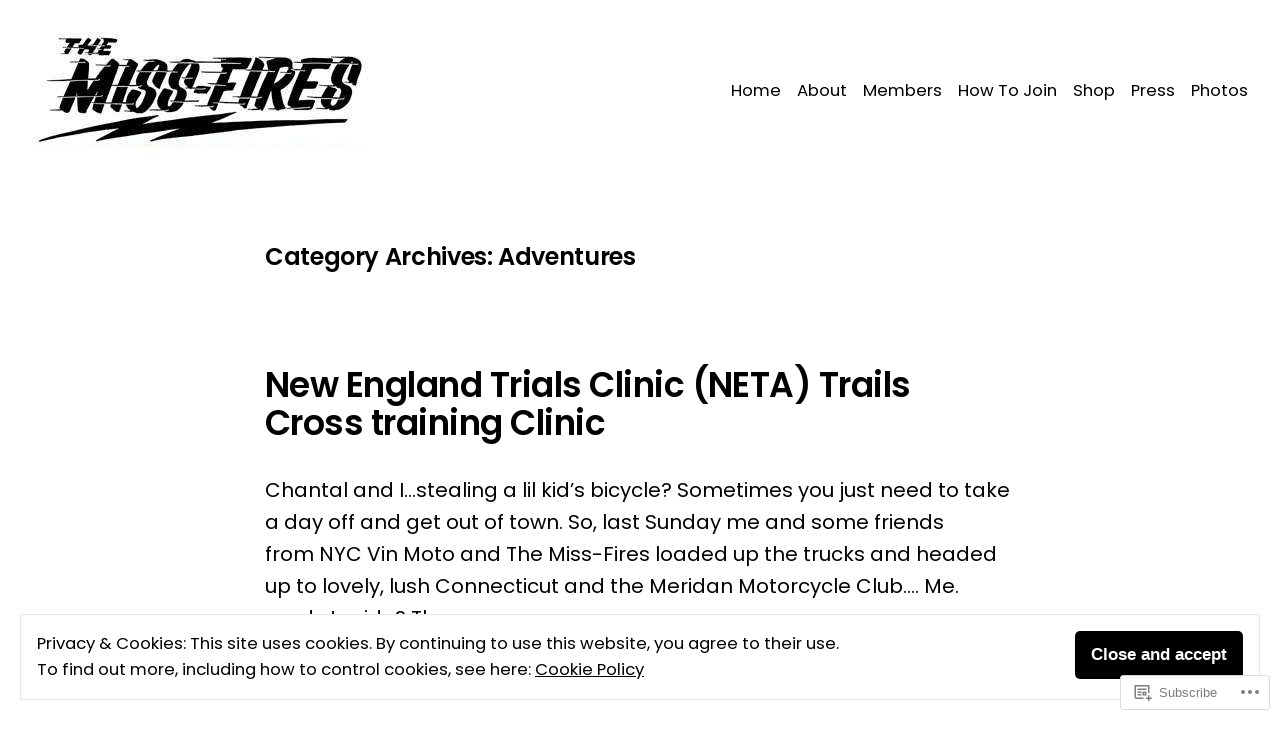

--- FILE ---
content_type: text/html; charset=UTF-8
request_url: https://themissfires.com/category/adventures/
body_size: 28254
content:
<!doctype html>
<html lang="en">
<head>
	<meta charset="UTF-8" />
	<meta name="viewport" content="width=device-width, initial-scale=1" />
	<link rel="profile" href="https://gmpg.org/xfn/11" />
	<title>Adventures</title>
<meta name='robots' content='max-image-preview:large' />

<!-- Async WordPress.com Remote Login -->
<script id="wpcom_remote_login_js">
var wpcom_remote_login_extra_auth = '';
function wpcom_remote_login_remove_dom_node_id( element_id ) {
	var dom_node = document.getElementById( element_id );
	if ( dom_node ) { dom_node.parentNode.removeChild( dom_node ); }
}
function wpcom_remote_login_remove_dom_node_classes( class_name ) {
	var dom_nodes = document.querySelectorAll( '.' + class_name );
	for ( var i = 0; i < dom_nodes.length; i++ ) {
		dom_nodes[ i ].parentNode.removeChild( dom_nodes[ i ] );
	}
}
function wpcom_remote_login_final_cleanup() {
	wpcom_remote_login_remove_dom_node_classes( "wpcom_remote_login_msg" );
	wpcom_remote_login_remove_dom_node_id( "wpcom_remote_login_key" );
	wpcom_remote_login_remove_dom_node_id( "wpcom_remote_login_validate" );
	wpcom_remote_login_remove_dom_node_id( "wpcom_remote_login_js" );
	wpcom_remote_login_remove_dom_node_id( "wpcom_request_access_iframe" );
	wpcom_remote_login_remove_dom_node_id( "wpcom_request_access_styles" );
}

// Watch for messages back from the remote login
window.addEventListener( "message", function( e ) {
	if ( e.origin === "https://r-login.wordpress.com" ) {
		var data = {};
		try {
			data = JSON.parse( e.data );
		} catch( e ) {
			wpcom_remote_login_final_cleanup();
			return;
		}

		if ( data.msg === 'LOGIN' ) {
			// Clean up the login check iframe
			wpcom_remote_login_remove_dom_node_id( "wpcom_remote_login_key" );

			var id_regex = new RegExp( /^[0-9]+$/ );
			var token_regex = new RegExp( /^.*|.*|.*$/ );
			if (
				token_regex.test( data.token )
				&& id_regex.test( data.wpcomid )
			) {
				// We have everything we need to ask for a login
				var script = document.createElement( "script" );
				script.setAttribute( "id", "wpcom_remote_login_validate" );
				script.src = '/remote-login.php?wpcom_remote_login=validate'
					+ '&wpcomid=' + data.wpcomid
					+ '&token=' + encodeURIComponent( data.token )
					+ '&host=' + window.location.protocol
					+ '//' + window.location.hostname
					+ '&postid=1396'
					+ '&is_singular=';
				document.body.appendChild( script );
			}

			return;
		}

		// Safari ITP, not logged in, so redirect
		if ( data.msg === 'LOGIN-REDIRECT' ) {
			window.location = 'https://wordpress.com/log-in?redirect_to=' + window.location.href;
			return;
		}

		// Safari ITP, storage access failed, remove the request
		if ( data.msg === 'LOGIN-REMOVE' ) {
			var css_zap = 'html { -webkit-transition: margin-top 1s; transition: margin-top 1s; } /* 9001 */ html { margin-top: 0 !important; } * html body { margin-top: 0 !important; } @media screen and ( max-width: 782px ) { html { margin-top: 0 !important; } * html body { margin-top: 0 !important; } }';
			var style_zap = document.createElement( 'style' );
			style_zap.type = 'text/css';
			style_zap.appendChild( document.createTextNode( css_zap ) );
			document.body.appendChild( style_zap );

			var e = document.getElementById( 'wpcom_request_access_iframe' );
			e.parentNode.removeChild( e );

			document.cookie = 'wordpress_com_login_access=denied; path=/; max-age=31536000';

			return;
		}

		// Safari ITP
		if ( data.msg === 'REQUEST_ACCESS' ) {
			console.log( 'request access: safari' );

			// Check ITP iframe enable/disable knob
			if ( wpcom_remote_login_extra_auth !== 'safari_itp_iframe' ) {
				return;
			}

			// If we are in a "private window" there is no ITP.
			var private_window = false;
			try {
				var opendb = window.openDatabase( null, null, null, null );
			} catch( e ) {
				private_window = true;
			}

			if ( private_window ) {
				console.log( 'private window' );
				return;
			}

			var iframe = document.createElement( 'iframe' );
			iframe.id = 'wpcom_request_access_iframe';
			iframe.setAttribute( 'scrolling', 'no' );
			iframe.setAttribute( 'sandbox', 'allow-storage-access-by-user-activation allow-scripts allow-same-origin allow-top-navigation-by-user-activation' );
			iframe.src = 'https://r-login.wordpress.com/remote-login.php?wpcom_remote_login=request_access&origin=' + encodeURIComponent( data.origin ) + '&wpcomid=' + encodeURIComponent( data.wpcomid );

			var css = 'html { -webkit-transition: margin-top 1s; transition: margin-top 1s; } /* 9001 */ html { margin-top: 46px !important; } * html body { margin-top: 46px !important; } @media screen and ( max-width: 660px ) { html { margin-top: 71px !important; } * html body { margin-top: 71px !important; } #wpcom_request_access_iframe { display: block; height: 71px !important; } } #wpcom_request_access_iframe { border: 0px; height: 46px; position: fixed; top: 0; left: 0; width: 100%; min-width: 100%; z-index: 99999; background: #23282d; } ';

			var style = document.createElement( 'style' );
			style.type = 'text/css';
			style.id = 'wpcom_request_access_styles';
			style.appendChild( document.createTextNode( css ) );
			document.body.appendChild( style );

			document.body.appendChild( iframe );
		}

		if ( data.msg === 'DONE' ) {
			wpcom_remote_login_final_cleanup();
		}
	}
}, false );

// Inject the remote login iframe after the page has had a chance to load
// more critical resources
window.addEventListener( "DOMContentLoaded", function( e ) {
	var iframe = document.createElement( "iframe" );
	iframe.style.display = "none";
	iframe.setAttribute( "scrolling", "no" );
	iframe.setAttribute( "id", "wpcom_remote_login_key" );
	iframe.src = "https://r-login.wordpress.com/remote-login.php"
		+ "?wpcom_remote_login=key"
		+ "&origin=aHR0cHM6Ly90aGVtaXNzZmlyZXMuY29t"
		+ "&wpcomid=62576416"
		+ "&time=" + Math.floor( Date.now() / 1000 );
	document.body.appendChild( iframe );
}, false );
</script>
<link rel='dns-prefetch' href='//s0.wp.com' />
<link rel='dns-prefetch' href='//fonts-api.wp.com' />
<link rel="alternate" type="application/rss+xml" title=" &raquo; Feed" href="https://themissfires.com/feed/" />
<link rel="alternate" type="application/rss+xml" title=" &raquo; Comments Feed" href="https://themissfires.com/comments/feed/" />
<link rel="alternate" type="application/rss+xml" title=" &raquo; Adventures Category Feed" href="https://themissfires.com/category/adventures/feed/" />
	<script type="text/javascript">
		/* <![CDATA[ */
		function addLoadEvent(func) {
			var oldonload = window.onload;
			if (typeof window.onload != 'function') {
				window.onload = func;
			} else {
				window.onload = function () {
					oldonload();
					func();
				}
			}
		}
		/* ]]> */
	</script>
	<link crossorigin='anonymous' rel='stylesheet' id='all-css-0-1' href='/wp-content/mu-plugins/widgets/eu-cookie-law/templates/style.css?m=1642463000i&cssminify=yes' type='text/css' media='all' />
<style id='wp-emoji-styles-inline-css'>

	img.wp-smiley, img.emoji {
		display: inline !important;
		border: none !important;
		box-shadow: none !important;
		height: 1em !important;
		width: 1em !important;
		margin: 0 0.07em !important;
		vertical-align: -0.1em !important;
		background: none !important;
		padding: 0 !important;
	}
/*# sourceURL=wp-emoji-styles-inline-css */
</style>
<link crossorigin='anonymous' rel='stylesheet' id='all-css-2-1' href='/wp-content/plugins/gutenberg-core/v22.2.0/build/styles/block-library/style.css?m=1764855221i&cssminify=yes' type='text/css' media='all' />
<style id='wp-block-library-inline-css'>
.has-text-align-justify {
	text-align:justify;
}
.has-text-align-justify{text-align:justify;}

/*# sourceURL=wp-block-library-inline-css */
</style><style id='global-styles-inline-css'>
:root{--wp--preset--aspect-ratio--square: 1;--wp--preset--aspect-ratio--4-3: 4/3;--wp--preset--aspect-ratio--3-4: 3/4;--wp--preset--aspect-ratio--3-2: 3/2;--wp--preset--aspect-ratio--2-3: 2/3;--wp--preset--aspect-ratio--16-9: 16/9;--wp--preset--aspect-ratio--9-16: 9/16;--wp--preset--color--black: #000000;--wp--preset--color--cyan-bluish-gray: #abb8c3;--wp--preset--color--white: #ffffff;--wp--preset--color--pale-pink: #f78da7;--wp--preset--color--vivid-red: #cf2e2e;--wp--preset--color--luminous-vivid-orange: #ff6900;--wp--preset--color--luminous-vivid-amber: #fcb900;--wp--preset--color--light-green-cyan: #7bdcb5;--wp--preset--color--vivid-green-cyan: #00d084;--wp--preset--color--pale-cyan-blue: #8ed1fc;--wp--preset--color--vivid-cyan-blue: #0693e3;--wp--preset--color--vivid-purple: #9b51e0;--wp--preset--color--primary: #000000;--wp--preset--color--secondary: #1a1a1a;--wp--preset--color--background: #FFFFFF;--wp--preset--color--foreground: #010101;--wp--preset--color--foreground-light: #666666;--wp--preset--color--foreground-dark: #333333;--wp--preset--gradient--vivid-cyan-blue-to-vivid-purple: linear-gradient(135deg,rgb(6,147,227) 0%,rgb(155,81,224) 100%);--wp--preset--gradient--light-green-cyan-to-vivid-green-cyan: linear-gradient(135deg,rgb(122,220,180) 0%,rgb(0,208,130) 100%);--wp--preset--gradient--luminous-vivid-amber-to-luminous-vivid-orange: linear-gradient(135deg,rgb(252,185,0) 0%,rgb(255,105,0) 100%);--wp--preset--gradient--luminous-vivid-orange-to-vivid-red: linear-gradient(135deg,rgb(255,105,0) 0%,rgb(207,46,46) 100%);--wp--preset--gradient--very-light-gray-to-cyan-bluish-gray: linear-gradient(135deg,rgb(238,238,238) 0%,rgb(169,184,195) 100%);--wp--preset--gradient--cool-to-warm-spectrum: linear-gradient(135deg,rgb(74,234,220) 0%,rgb(151,120,209) 20%,rgb(207,42,186) 40%,rgb(238,44,130) 60%,rgb(251,105,98) 80%,rgb(254,248,76) 100%);--wp--preset--gradient--blush-light-purple: linear-gradient(135deg,rgb(255,206,236) 0%,rgb(152,150,240) 100%);--wp--preset--gradient--blush-bordeaux: linear-gradient(135deg,rgb(254,205,165) 0%,rgb(254,45,45) 50%,rgb(107,0,62) 100%);--wp--preset--gradient--luminous-dusk: linear-gradient(135deg,rgb(255,203,112) 0%,rgb(199,81,192) 50%,rgb(65,88,208) 100%);--wp--preset--gradient--pale-ocean: linear-gradient(135deg,rgb(255,245,203) 0%,rgb(182,227,212) 50%,rgb(51,167,181) 100%);--wp--preset--gradient--electric-grass: linear-gradient(135deg,rgb(202,248,128) 0%,rgb(113,206,126) 100%);--wp--preset--gradient--midnight: linear-gradient(135deg,rgb(2,3,129) 0%,rgb(40,116,252) 100%);--wp--preset--font-size--small: 16.6px;--wp--preset--font-size--medium: 20px;--wp--preset--font-size--large: 28.8px;--wp--preset--font-size--x-large: 42px;--wp--preset--font-size--normal: 20px;--wp--preset--font-size--huge: 34.56px;--wp--preset--font-family--albert-sans: 'Albert Sans', sans-serif;--wp--preset--font-family--alegreya: Alegreya, serif;--wp--preset--font-family--arvo: Arvo, serif;--wp--preset--font-family--bodoni-moda: 'Bodoni Moda', serif;--wp--preset--font-family--bricolage-grotesque: 'Bricolage Grotesque', sans-serif;--wp--preset--font-family--cabin: Cabin, sans-serif;--wp--preset--font-family--chivo: Chivo, sans-serif;--wp--preset--font-family--commissioner: Commissioner, sans-serif;--wp--preset--font-family--cormorant: Cormorant, serif;--wp--preset--font-family--courier-prime: 'Courier Prime', monospace;--wp--preset--font-family--crimson-pro: 'Crimson Pro', serif;--wp--preset--font-family--dm-mono: 'DM Mono', monospace;--wp--preset--font-family--dm-sans: 'DM Sans', sans-serif;--wp--preset--font-family--dm-serif-display: 'DM Serif Display', serif;--wp--preset--font-family--domine: Domine, serif;--wp--preset--font-family--eb-garamond: 'EB Garamond', serif;--wp--preset--font-family--epilogue: Epilogue, sans-serif;--wp--preset--font-family--fahkwang: Fahkwang, sans-serif;--wp--preset--font-family--figtree: Figtree, sans-serif;--wp--preset--font-family--fira-sans: 'Fira Sans', sans-serif;--wp--preset--font-family--fjalla-one: 'Fjalla One', sans-serif;--wp--preset--font-family--fraunces: Fraunces, serif;--wp--preset--font-family--gabarito: Gabarito, system-ui;--wp--preset--font-family--ibm-plex-mono: 'IBM Plex Mono', monospace;--wp--preset--font-family--ibm-plex-sans: 'IBM Plex Sans', sans-serif;--wp--preset--font-family--ibarra-real-nova: 'Ibarra Real Nova', serif;--wp--preset--font-family--instrument-serif: 'Instrument Serif', serif;--wp--preset--font-family--inter: Inter, sans-serif;--wp--preset--font-family--josefin-sans: 'Josefin Sans', sans-serif;--wp--preset--font-family--jost: Jost, sans-serif;--wp--preset--font-family--libre-baskerville: 'Libre Baskerville', serif;--wp--preset--font-family--libre-franklin: 'Libre Franklin', sans-serif;--wp--preset--font-family--literata: Literata, serif;--wp--preset--font-family--lora: Lora, serif;--wp--preset--font-family--merriweather: Merriweather, serif;--wp--preset--font-family--montserrat: Montserrat, sans-serif;--wp--preset--font-family--newsreader: Newsreader, serif;--wp--preset--font-family--noto-sans-mono: 'Noto Sans Mono', sans-serif;--wp--preset--font-family--nunito: Nunito, sans-serif;--wp--preset--font-family--open-sans: 'Open Sans', sans-serif;--wp--preset--font-family--overpass: Overpass, sans-serif;--wp--preset--font-family--pt-serif: 'PT Serif', serif;--wp--preset--font-family--petrona: Petrona, serif;--wp--preset--font-family--piazzolla: Piazzolla, serif;--wp--preset--font-family--playfair-display: 'Playfair Display', serif;--wp--preset--font-family--plus-jakarta-sans: 'Plus Jakarta Sans', sans-serif;--wp--preset--font-family--poppins: Poppins, sans-serif;--wp--preset--font-family--raleway: Raleway, sans-serif;--wp--preset--font-family--roboto: Roboto, sans-serif;--wp--preset--font-family--roboto-slab: 'Roboto Slab', serif;--wp--preset--font-family--rubik: Rubik, sans-serif;--wp--preset--font-family--rufina: Rufina, serif;--wp--preset--font-family--sora: Sora, sans-serif;--wp--preset--font-family--source-sans-3: 'Source Sans 3', sans-serif;--wp--preset--font-family--source-serif-4: 'Source Serif 4', serif;--wp--preset--font-family--space-mono: 'Space Mono', monospace;--wp--preset--font-family--syne: Syne, sans-serif;--wp--preset--font-family--texturina: Texturina, serif;--wp--preset--font-family--urbanist: Urbanist, sans-serif;--wp--preset--font-family--work-sans: 'Work Sans', sans-serif;--wp--preset--spacing--20: 0.44rem;--wp--preset--spacing--30: 0.67rem;--wp--preset--spacing--40: 1rem;--wp--preset--spacing--50: 1.5rem;--wp--preset--spacing--60: 2.25rem;--wp--preset--spacing--70: 3.38rem;--wp--preset--spacing--80: 5.06rem;--wp--preset--shadow--natural: 6px 6px 9px rgba(0, 0, 0, 0.2);--wp--preset--shadow--deep: 12px 12px 50px rgba(0, 0, 0, 0.4);--wp--preset--shadow--sharp: 6px 6px 0px rgba(0, 0, 0, 0.2);--wp--preset--shadow--outlined: 6px 6px 0px -3px rgb(255, 255, 255), 6px 6px rgb(0, 0, 0);--wp--preset--shadow--crisp: 6px 6px 0px rgb(0, 0, 0);}:root :where(.is-layout-flow) > :first-child{margin-block-start: 0;}:root :where(.is-layout-flow) > :last-child{margin-block-end: 0;}:root :where(.is-layout-flow) > *{margin-block-start: 24px;margin-block-end: 0;}:root :where(.is-layout-constrained) > :first-child{margin-block-start: 0;}:root :where(.is-layout-constrained) > :last-child{margin-block-end: 0;}:root :where(.is-layout-constrained) > *{margin-block-start: 24px;margin-block-end: 0;}:root :where(.is-layout-flex){gap: 24px;}:root :where(.is-layout-grid){gap: 24px;}body .is-layout-flex{display: flex;}.is-layout-flex{flex-wrap: wrap;align-items: center;}.is-layout-flex > :is(*, div){margin: 0;}body .is-layout-grid{display: grid;}.is-layout-grid > :is(*, div){margin: 0;}.has-black-color{color: var(--wp--preset--color--black) !important;}.has-cyan-bluish-gray-color{color: var(--wp--preset--color--cyan-bluish-gray) !important;}.has-white-color{color: var(--wp--preset--color--white) !important;}.has-pale-pink-color{color: var(--wp--preset--color--pale-pink) !important;}.has-vivid-red-color{color: var(--wp--preset--color--vivid-red) !important;}.has-luminous-vivid-orange-color{color: var(--wp--preset--color--luminous-vivid-orange) !important;}.has-luminous-vivid-amber-color{color: var(--wp--preset--color--luminous-vivid-amber) !important;}.has-light-green-cyan-color{color: var(--wp--preset--color--light-green-cyan) !important;}.has-vivid-green-cyan-color{color: var(--wp--preset--color--vivid-green-cyan) !important;}.has-pale-cyan-blue-color{color: var(--wp--preset--color--pale-cyan-blue) !important;}.has-vivid-cyan-blue-color{color: var(--wp--preset--color--vivid-cyan-blue) !important;}.has-vivid-purple-color{color: var(--wp--preset--color--vivid-purple) !important;}.has-primary-color{color: var(--wp--preset--color--primary) !important;}.has-secondary-color{color: var(--wp--preset--color--secondary) !important;}.has-background-color{color: var(--wp--preset--color--background) !important;}.has-foreground-color{color: var(--wp--preset--color--foreground) !important;}.has-foreground-light-color{color: var(--wp--preset--color--foreground-light) !important;}.has-foreground-dark-color{color: var(--wp--preset--color--foreground-dark) !important;}.has-black-background-color{background-color: var(--wp--preset--color--black) !important;}.has-cyan-bluish-gray-background-color{background-color: var(--wp--preset--color--cyan-bluish-gray) !important;}.has-white-background-color{background-color: var(--wp--preset--color--white) !important;}.has-pale-pink-background-color{background-color: var(--wp--preset--color--pale-pink) !important;}.has-vivid-red-background-color{background-color: var(--wp--preset--color--vivid-red) !important;}.has-luminous-vivid-orange-background-color{background-color: var(--wp--preset--color--luminous-vivid-orange) !important;}.has-luminous-vivid-amber-background-color{background-color: var(--wp--preset--color--luminous-vivid-amber) !important;}.has-light-green-cyan-background-color{background-color: var(--wp--preset--color--light-green-cyan) !important;}.has-vivid-green-cyan-background-color{background-color: var(--wp--preset--color--vivid-green-cyan) !important;}.has-pale-cyan-blue-background-color{background-color: var(--wp--preset--color--pale-cyan-blue) !important;}.has-vivid-cyan-blue-background-color{background-color: var(--wp--preset--color--vivid-cyan-blue) !important;}.has-vivid-purple-background-color{background-color: var(--wp--preset--color--vivid-purple) !important;}.has-primary-background-color{background-color: var(--wp--preset--color--primary) !important;}.has-secondary-background-color{background-color: var(--wp--preset--color--secondary) !important;}.has-background-background-color{background-color: var(--wp--preset--color--background) !important;}.has-foreground-background-color{background-color: var(--wp--preset--color--foreground) !important;}.has-foreground-light-background-color{background-color: var(--wp--preset--color--foreground-light) !important;}.has-foreground-dark-background-color{background-color: var(--wp--preset--color--foreground-dark) !important;}.has-black-border-color{border-color: var(--wp--preset--color--black) !important;}.has-cyan-bluish-gray-border-color{border-color: var(--wp--preset--color--cyan-bluish-gray) !important;}.has-white-border-color{border-color: var(--wp--preset--color--white) !important;}.has-pale-pink-border-color{border-color: var(--wp--preset--color--pale-pink) !important;}.has-vivid-red-border-color{border-color: var(--wp--preset--color--vivid-red) !important;}.has-luminous-vivid-orange-border-color{border-color: var(--wp--preset--color--luminous-vivid-orange) !important;}.has-luminous-vivid-amber-border-color{border-color: var(--wp--preset--color--luminous-vivid-amber) !important;}.has-light-green-cyan-border-color{border-color: var(--wp--preset--color--light-green-cyan) !important;}.has-vivid-green-cyan-border-color{border-color: var(--wp--preset--color--vivid-green-cyan) !important;}.has-pale-cyan-blue-border-color{border-color: var(--wp--preset--color--pale-cyan-blue) !important;}.has-vivid-cyan-blue-border-color{border-color: var(--wp--preset--color--vivid-cyan-blue) !important;}.has-vivid-purple-border-color{border-color: var(--wp--preset--color--vivid-purple) !important;}.has-primary-border-color{border-color: var(--wp--preset--color--primary) !important;}.has-secondary-border-color{border-color: var(--wp--preset--color--secondary) !important;}.has-background-border-color{border-color: var(--wp--preset--color--background) !important;}.has-foreground-border-color{border-color: var(--wp--preset--color--foreground) !important;}.has-foreground-light-border-color{border-color: var(--wp--preset--color--foreground-light) !important;}.has-foreground-dark-border-color{border-color: var(--wp--preset--color--foreground-dark) !important;}.has-vivid-cyan-blue-to-vivid-purple-gradient-background{background: var(--wp--preset--gradient--vivid-cyan-blue-to-vivid-purple) !important;}.has-light-green-cyan-to-vivid-green-cyan-gradient-background{background: var(--wp--preset--gradient--light-green-cyan-to-vivid-green-cyan) !important;}.has-luminous-vivid-amber-to-luminous-vivid-orange-gradient-background{background: var(--wp--preset--gradient--luminous-vivid-amber-to-luminous-vivid-orange) !important;}.has-luminous-vivid-orange-to-vivid-red-gradient-background{background: var(--wp--preset--gradient--luminous-vivid-orange-to-vivid-red) !important;}.has-very-light-gray-to-cyan-bluish-gray-gradient-background{background: var(--wp--preset--gradient--very-light-gray-to-cyan-bluish-gray) !important;}.has-cool-to-warm-spectrum-gradient-background{background: var(--wp--preset--gradient--cool-to-warm-spectrum) !important;}.has-blush-light-purple-gradient-background{background: var(--wp--preset--gradient--blush-light-purple) !important;}.has-blush-bordeaux-gradient-background{background: var(--wp--preset--gradient--blush-bordeaux) !important;}.has-luminous-dusk-gradient-background{background: var(--wp--preset--gradient--luminous-dusk) !important;}.has-pale-ocean-gradient-background{background: var(--wp--preset--gradient--pale-ocean) !important;}.has-electric-grass-gradient-background{background: var(--wp--preset--gradient--electric-grass) !important;}.has-midnight-gradient-background{background: var(--wp--preset--gradient--midnight) !important;}.has-small-font-size{font-size: var(--wp--preset--font-size--small) !important;}.has-medium-font-size{font-size: var(--wp--preset--font-size--medium) !important;}.has-large-font-size{font-size: var(--wp--preset--font-size--large) !important;}.has-x-large-font-size{font-size: var(--wp--preset--font-size--x-large) !important;}.has-normal-font-size{font-size: var(--wp--preset--font-size--normal) !important;}.has-huge-font-size{font-size: var(--wp--preset--font-size--huge) !important;}.has-albert-sans-font-family{font-family: var(--wp--preset--font-family--albert-sans) !important;}.has-alegreya-font-family{font-family: var(--wp--preset--font-family--alegreya) !important;}.has-arvo-font-family{font-family: var(--wp--preset--font-family--arvo) !important;}.has-bodoni-moda-font-family{font-family: var(--wp--preset--font-family--bodoni-moda) !important;}.has-bricolage-grotesque-font-family{font-family: var(--wp--preset--font-family--bricolage-grotesque) !important;}.has-cabin-font-family{font-family: var(--wp--preset--font-family--cabin) !important;}.has-chivo-font-family{font-family: var(--wp--preset--font-family--chivo) !important;}.has-commissioner-font-family{font-family: var(--wp--preset--font-family--commissioner) !important;}.has-cormorant-font-family{font-family: var(--wp--preset--font-family--cormorant) !important;}.has-courier-prime-font-family{font-family: var(--wp--preset--font-family--courier-prime) !important;}.has-crimson-pro-font-family{font-family: var(--wp--preset--font-family--crimson-pro) !important;}.has-dm-mono-font-family{font-family: var(--wp--preset--font-family--dm-mono) !important;}.has-dm-sans-font-family{font-family: var(--wp--preset--font-family--dm-sans) !important;}.has-dm-serif-display-font-family{font-family: var(--wp--preset--font-family--dm-serif-display) !important;}.has-domine-font-family{font-family: var(--wp--preset--font-family--domine) !important;}.has-eb-garamond-font-family{font-family: var(--wp--preset--font-family--eb-garamond) !important;}.has-epilogue-font-family{font-family: var(--wp--preset--font-family--epilogue) !important;}.has-fahkwang-font-family{font-family: var(--wp--preset--font-family--fahkwang) !important;}.has-figtree-font-family{font-family: var(--wp--preset--font-family--figtree) !important;}.has-fira-sans-font-family{font-family: var(--wp--preset--font-family--fira-sans) !important;}.has-fjalla-one-font-family{font-family: var(--wp--preset--font-family--fjalla-one) !important;}.has-fraunces-font-family{font-family: var(--wp--preset--font-family--fraunces) !important;}.has-gabarito-font-family{font-family: var(--wp--preset--font-family--gabarito) !important;}.has-ibm-plex-mono-font-family{font-family: var(--wp--preset--font-family--ibm-plex-mono) !important;}.has-ibm-plex-sans-font-family{font-family: var(--wp--preset--font-family--ibm-plex-sans) !important;}.has-ibarra-real-nova-font-family{font-family: var(--wp--preset--font-family--ibarra-real-nova) !important;}.has-instrument-serif-font-family{font-family: var(--wp--preset--font-family--instrument-serif) !important;}.has-inter-font-family{font-family: var(--wp--preset--font-family--inter) !important;}.has-josefin-sans-font-family{font-family: var(--wp--preset--font-family--josefin-sans) !important;}.has-jost-font-family{font-family: var(--wp--preset--font-family--jost) !important;}.has-libre-baskerville-font-family{font-family: var(--wp--preset--font-family--libre-baskerville) !important;}.has-libre-franklin-font-family{font-family: var(--wp--preset--font-family--libre-franklin) !important;}.has-literata-font-family{font-family: var(--wp--preset--font-family--literata) !important;}.has-lora-font-family{font-family: var(--wp--preset--font-family--lora) !important;}.has-merriweather-font-family{font-family: var(--wp--preset--font-family--merriweather) !important;}.has-montserrat-font-family{font-family: var(--wp--preset--font-family--montserrat) !important;}.has-newsreader-font-family{font-family: var(--wp--preset--font-family--newsreader) !important;}.has-noto-sans-mono-font-family{font-family: var(--wp--preset--font-family--noto-sans-mono) !important;}.has-nunito-font-family{font-family: var(--wp--preset--font-family--nunito) !important;}.has-open-sans-font-family{font-family: var(--wp--preset--font-family--open-sans) !important;}.has-overpass-font-family{font-family: var(--wp--preset--font-family--overpass) !important;}.has-pt-serif-font-family{font-family: var(--wp--preset--font-family--pt-serif) !important;}.has-petrona-font-family{font-family: var(--wp--preset--font-family--petrona) !important;}.has-piazzolla-font-family{font-family: var(--wp--preset--font-family--piazzolla) !important;}.has-playfair-display-font-family{font-family: var(--wp--preset--font-family--playfair-display) !important;}.has-plus-jakarta-sans-font-family{font-family: var(--wp--preset--font-family--plus-jakarta-sans) !important;}.has-poppins-font-family{font-family: var(--wp--preset--font-family--poppins) !important;}.has-raleway-font-family{font-family: var(--wp--preset--font-family--raleway) !important;}.has-roboto-font-family{font-family: var(--wp--preset--font-family--roboto) !important;}.has-roboto-slab-font-family{font-family: var(--wp--preset--font-family--roboto-slab) !important;}.has-rubik-font-family{font-family: var(--wp--preset--font-family--rubik) !important;}.has-rufina-font-family{font-family: var(--wp--preset--font-family--rufina) !important;}.has-sora-font-family{font-family: var(--wp--preset--font-family--sora) !important;}.has-source-sans-3-font-family{font-family: var(--wp--preset--font-family--source-sans-3) !important;}.has-source-serif-4-font-family{font-family: var(--wp--preset--font-family--source-serif-4) !important;}.has-space-mono-font-family{font-family: var(--wp--preset--font-family--space-mono) !important;}.has-syne-font-family{font-family: var(--wp--preset--font-family--syne) !important;}.has-texturina-font-family{font-family: var(--wp--preset--font-family--texturina) !important;}.has-urbanist-font-family{font-family: var(--wp--preset--font-family--urbanist) !important;}.has-work-sans-font-family{font-family: var(--wp--preset--font-family--work-sans) !important;}
/*# sourceURL=global-styles-inline-css */
</style>

<style id='classic-theme-styles-inline-css'>
/*! This file is auto-generated */
.wp-block-button__link{color:#fff;background-color:#32373c;border-radius:9999px;box-shadow:none;text-decoration:none;padding:calc(.667em + 2px) calc(1.333em + 2px);font-size:1.125em}.wp-block-file__button{background:#32373c;color:#fff;text-decoration:none}
/*# sourceURL=/wp-includes/css/classic-themes.min.css */
</style>
<link crossorigin='anonymous' rel='stylesheet' id='all-css-4-1' href='/_static/??-eJx9jEEOAiEQBD/kQECjeDC+ZWEnijIwYWA3/l72op689KFTVXplCCU3zE1z6reYRYfiUwlP0VYZpwxIJE4IFRd10HOU9iFA2iuhCiI7/ROiDt9WxfETT20jCOc4YUIa2D9t5eGA91xRBMZS7ATtPkTZvCtdzNEZt7f2fHq8Afl7R7w=&cssminify=yes' type='text/css' media='all' />
<link crossorigin='anonymous' rel='stylesheet' id='print-css-5-1' href='/wp-content/themes/pub/varia/print.css?m=1738187798i&cssminify=yes' type='text/css' media='print' />
<link crossorigin='anonymous' rel='stylesheet' id='all-css-6-1' href='/_static/??/wp-content/themes/pub/mayland/style.css,/wp-content/themes/pub/varia/inc/style-wpcom.css?m=1766094177j&cssminify=yes' type='text/css' media='all' />
<style id='jetpack_facebook_likebox-inline-css'>
.widget_facebook_likebox {
	overflow: hidden;
}

/*# sourceURL=/wp-content/mu-plugins/jetpack-plugin/sun/modules/widgets/facebook-likebox/style.css */
</style>
<link crossorigin='anonymous' rel='stylesheet' id='all-css-8-1' href='/_static/??-eJzTLy/QTc7PK0nNK9HPLdUtyClNz8wr1i9KTcrJTwcy0/WTi5G5ekCujj52Temp+bo5+cmJJZn5eSgc3bScxMwikFb7XFtDE1NLExMLc0OTLACohS2q&cssminify=yes' type='text/css' media='all' />
<link rel='stylesheet' id='mayland-fonts-css' href='https://fonts-api.wp.com/css?family=Poppins%3A400%2C400i%2C600%2C600i&#038;subset=latin%2Clatin-ext' media='all' />
<link crossorigin='anonymous' rel='stylesheet' id='all-css-10-1' href='/wp-content/themes/pub/mayland/style.css?m=1766094177i&cssminify=yes' type='text/css' media='all' />
<style id='jetpack-global-styles-frontend-style-inline-css'>
:root { --font-headings: unset; --font-base: unset; --font-headings-default: -apple-system,BlinkMacSystemFont,"Segoe UI",Roboto,Oxygen-Sans,Ubuntu,Cantarell,"Helvetica Neue",sans-serif; --font-base-default: -apple-system,BlinkMacSystemFont,"Segoe UI",Roboto,Oxygen-Sans,Ubuntu,Cantarell,"Helvetica Neue",sans-serif;}
/*# sourceURL=jetpack-global-styles-frontend-style-inline-css */
</style>
<link crossorigin='anonymous' rel='stylesheet' id='all-css-12-1' href='/wp-content/themes/h4/global.css?m=1420737423i&cssminify=yes' type='text/css' media='all' />
<script type="text/javascript" id="wpcom-actionbar-placeholder-js-extra">
/* <![CDATA[ */
var actionbardata = {"siteID":"62576416","postID":"0","siteURL":"https://themissfires.com","xhrURL":"https://themissfires.com/wp-admin/admin-ajax.php","nonce":"49b2c6b157","isLoggedIn":"","statusMessage":"","subsEmailDefault":"instantly","proxyScriptUrl":"https://s0.wp.com/wp-content/js/wpcom-proxy-request.js?m=1513050504i&amp;ver=20211021","i18n":{"followedText":"New posts from this site will now appear in your \u003Ca href=\"https://wordpress.com/reader\"\u003EReader\u003C/a\u003E","foldBar":"Collapse this bar","unfoldBar":"Expand this bar","shortLinkCopied":"Shortlink copied to clipboard."}};
//# sourceURL=wpcom-actionbar-placeholder-js-extra
/* ]]> */
</script>
<script type="text/javascript" id="jetpack-mu-wpcom-settings-js-before">
/* <![CDATA[ */
var JETPACK_MU_WPCOM_SETTINGS = {"assetsUrl":"https://s0.wp.com/wp-content/mu-plugins/jetpack-mu-wpcom-plugin/sun/jetpack_vendor/automattic/jetpack-mu-wpcom/src/build/"};
//# sourceURL=jetpack-mu-wpcom-settings-js-before
/* ]]> */
</script>
<script crossorigin='anonymous' type='text/javascript'  src='/_static/??/wp-content/js/rlt-proxy.js,/wp-content/blog-plugins/wordads-classes/js/cmp/v2/cmp-non-gdpr.js?m=1720530689j'></script>
<script type="text/javascript" id="rlt-proxy-js-after">
/* <![CDATA[ */
	rltInitialize( {"token":null,"iframeOrigins":["https:\/\/widgets.wp.com"]} );
//# sourceURL=rlt-proxy-js-after
/* ]]> */
</script>
<link rel="EditURI" type="application/rsd+xml" title="RSD" href="https://missfiresdotcom.wordpress.com/xmlrpc.php?rsd" />
<meta name="generator" content="WordPress.com" />
		<!-- Custom Logo: hide header text -->
		<style id="custom-logo-css" type="text/css">
			.site-title, .site-description {
				position: absolute;
				clip-path: inset(50%);
			}
		</style>
		
<!-- Jetpack Open Graph Tags -->
<meta property="og:type" content="website" />
<meta property="og:title" content="Adventures" />
<meta property="og:url" content="https://themissfires.com/category/adventures/" />
<meta property="og:image" content="https://themissfires.com/wp-content/uploads/2019/11/cropped-miss-fires-block-instagram-icon.png?w=200" />
<meta property="og:image:width" content="200" />
<meta property="og:image:height" content="200" />
<meta property="og:image:alt" content="" />
<meta property="og:locale" content="en_US" />

<!-- End Jetpack Open Graph Tags -->
<link rel='openid.server' href='https://themissfires.com/?openidserver=1' />
<link rel='openid.delegate' href='https://themissfires.com/' />
<link rel="search" type="application/opensearchdescription+xml" href="https://themissfires.com/osd.xml" title="" />
<link rel="search" type="application/opensearchdescription+xml" href="https://s1.wp.com/opensearch.xml" title="WordPress.com" />
<meta name="description" content="Posts about Adventures written by Miss1932, suzy, beanerbar, erikakarl, and andreabethyoung" />
		<script type="text/javascript">

			window.doNotSellCallback = function() {

				var linkElements = [
					'a[href="https://wordpress.com/?ref=footer_blog"]',
					'a[href="https://wordpress.com/?ref=footer_website"]',
					'a[href="https://wordpress.com/?ref=vertical_footer"]',
					'a[href^="https://wordpress.com/?ref=footer_segment_"]',
				].join(',');

				var dnsLink = document.createElement( 'a' );
				dnsLink.href = 'https://wordpress.com/advertising-program-optout/';
				dnsLink.classList.add( 'do-not-sell-link' );
				dnsLink.rel = 'nofollow';
				dnsLink.style.marginLeft = '0.5em';
				dnsLink.textContent = 'Do Not Sell or Share My Personal Information';

				var creditLinks = document.querySelectorAll( linkElements );

				if ( 0 === creditLinks.length ) {
					return false;
				}

				Array.prototype.forEach.call( creditLinks, function( el ) {
					el.insertAdjacentElement( 'afterend', dnsLink );
				});

				return true;
			};

		</script>
		<link rel="icon" href="https://themissfires.com/wp-content/uploads/2019/11/cropped-miss-fires-block-instagram-icon.png?w=32" sizes="32x32" />
<link rel="icon" href="https://themissfires.com/wp-content/uploads/2019/11/cropped-miss-fires-block-instagram-icon.png?w=192" sizes="192x192" />
<link rel="apple-touch-icon" href="https://themissfires.com/wp-content/uploads/2019/11/cropped-miss-fires-block-instagram-icon.png?w=180" />
<meta name="msapplication-TileImage" content="https://themissfires.com/wp-content/uploads/2019/11/cropped-miss-fires-block-instagram-icon.png?w=270" />
<script type="text/javascript">
	window.google_analytics_uacct = "UA-52447-2";
</script>

<script type="text/javascript">
	var _gaq = _gaq || [];
	_gaq.push(['_setAccount', 'UA-52447-2']);
	_gaq.push(['_gat._anonymizeIp']);
	_gaq.push(['_setDomainName', 'none']);
	_gaq.push(['_setAllowLinker', true]);
	_gaq.push(['_initData']);
	_gaq.push(['_trackPageview']);

	(function() {
		var ga = document.createElement('script'); ga.type = 'text/javascript'; ga.async = true;
		ga.src = ('https:' == document.location.protocol ? 'https://ssl' : 'http://www') + '.google-analytics.com/ga.js';
		(document.getElementsByTagName('head')[0] || document.getElementsByTagName('body')[0]).appendChild(ga);
	})();
</script>
<link crossorigin='anonymous' rel='stylesheet' id='all-css-0-3' href='/_static/??-eJydjksKAjEQRC9kpokf1IV4FMl0QuyZ/EinyfUdQUXBje7qFVVFQS8Kc2ouNYiiShBPiaGT9a4xGGnXXJWvZN/1gMwr+F6dXCsG5wcDS4ILJYQxZJwZuFNx9ceBmK0Ex4CmZmEXXpmn8dchoWAXHBkrlUZ5yX7QECndh8/xpPe7zfGgt3o93QALIHOR&cssminify=yes' type='text/css' media='all' />
</head>

<body class="archive category category-adventures category-17273 wp-custom-logo wp-embed-responsive wp-theme-pubvaria wp-child-theme-pubmayland customizer-styles-applied hfeed image-filters-enabled jetpack-reblog-enabled">


<div id="page" class="site">
	<a class="skip-link screen-reader-text" href="#content">Skip to content</a>

	
<header id="masthead" class="site-header responsive-max-width has-logo has-menu" role="banner">
	<div class="site-branding">

			<div class="site-logo"><a href="https://themissfires.com/" class="custom-logo-link" rel="home"><img width="337" height="115" src="https://themissfires.com/wp-content/uploads/2016/10/cropped-unnamed.jpg" class="custom-logo" alt="" decoding="async" srcset="https://themissfires.com/wp-content/uploads/2016/10/cropped-unnamed.jpg 337w, https://themissfires.com/wp-content/uploads/2016/10/cropped-unnamed.jpg?w=150&amp;h=51 150w, https://themissfires.com/wp-content/uploads/2016/10/cropped-unnamed.jpg?w=300&amp;h=102 300w" sizes="(max-width: 337px) 100vw, 337px" data-attachment-id="2186" data-permalink="https://themissfires.com/cropped-unnamed-jpg/" data-orig-file="https://themissfires.com/wp-content/uploads/2016/10/cropped-unnamed.jpg" data-orig-size="337,115" data-comments-opened="1" data-image-meta="{&quot;aperture&quot;:&quot;0&quot;,&quot;credit&quot;:&quot;&quot;,&quot;camera&quot;:&quot;&quot;,&quot;caption&quot;:&quot;&quot;,&quot;created_timestamp&quot;:&quot;0&quot;,&quot;copyright&quot;:&quot;&quot;,&quot;focal_length&quot;:&quot;0&quot;,&quot;iso&quot;:&quot;0&quot;,&quot;shutter_speed&quot;:&quot;0&quot;,&quot;title&quot;:&quot;&quot;,&quot;orientation&quot;:&quot;0&quot;}" data-image-title="cropped-unnamed.jpg" data-image-description="&lt;p&gt;https://missfiresdotcom.files.wordpress.com/2016/10/cropped-unnamed.jpg&lt;/p&gt;
" data-image-caption="" data-medium-file="https://themissfires.com/wp-content/uploads/2016/10/cropped-unnamed.jpg?w=300" data-large-file="https://themissfires.com/wp-content/uploads/2016/10/cropped-unnamed.jpg?w=337" /></a></div>
			
				<p class="site-description">
				CC/MC			</p>
	</div><!-- .site-branding -->
		<nav id="site-navigation" class="main-navigation" aria-label="Main Navigation">

		<input type="checkbox" role="button" aria-haspopup="true" id="toggle" class="hide-visually">
		<label for="toggle" id="toggle-menu" class="button">
			Menu			<span class="dropdown-icon open">+</span>
			<span class="dropdown-icon close">&times;</span>
			<span class="hide-visually expanded-text">expanded</span>
			<span class="hide-visually collapsed-text">collapsed</span>
		</label>

		<div class="menu-menu-container"><ul id="menu-menu-1" class="main-menu" aria-label="submenu"><li class="menu-item menu-item-type-custom menu-item-object-custom menu-item-2192"><a href="https://missfiresdotcom.wordpress.com">Home</a></li>
<li class="menu-item menu-item-type-post_type menu-item-object-page menu-item-2198"><a href="https://themissfires.com/about/">About</a></li>
<li class="menu-item menu-item-type-post_type menu-item-object-page menu-item-2197"><a href="https://themissfires.com/members/">Members</a></li>
<li class="menu-item menu-item-type-post_type menu-item-object-page menu-item-2193"><a href="https://themissfires.com/how-to-join/">How To Join</a></li>
<li class="menu-item menu-item-type-custom menu-item-object-custom menu-item-2201"><a href="https://viameccanica.bigcartel.com/category/support-gear">Shop</a></li>
<li class="menu-item menu-item-type-post_type menu-item-object-page menu-item-2196"><a href="https://themissfires.com/press/">Press</a></li>
<li class="menu-item menu-item-type-post_type menu-item-object-page menu-item-2194"><a href="https://themissfires.com/photos/">Photos</a></li>
</ul></div>	</nav><!-- #site-navigation -->
	</header><!-- #masthead -->

	<div id="content" class="site-content">

	<section id="primary" class="content-area">
		<main id="main" class="site-main">

		
			<header class="page-header responsive-max-width">
				<h1 class="page-title">Category Archives: <span class="page-description">Adventures</span></h1>			</header><!-- .page-header -->

			
<article id="post-1396" class="post-1396 post type-post status-publish format-standard hentry category-adventures category-members category-motorcycles tag-community tag-connecticut tag-dirtbike tag-meriden-motorcycle-club tag-moto-family tag-moto-life tag-neta tag-new-england-trials-association tag-nyc-vin-moto tag-the-miss-fires tag-trail-riding tag-trials-riding entry">
	<header class="entry-header responsive-max-width">
		<h2 class="entry-title"><a href="https://themissfires.com/2015/05/23/new-england-trials-clinic-neta-trails-cross-training-clinic/" rel="bookmark">New England Trials Clinic (NETA) Trails Cross training&nbsp;Clinic</a></h2>	</header><!-- .entry-header -->

	
	<div class="entry-content">
		<p>Chantal and I…stealing a lil kid’s bicycle? Sometimes you just need to take a day off and get out of town. So, last Sunday me and some friends from NYC Vin Moto and The Miss-Fires loaded up the trucks and headed up to lovely, lush Connecticut and the Meridan Motorcycle Club…. Me. ready to ride? The<a class="more-link" href="https://themissfires.com/2015/05/23/new-england-trials-clinic-neta-trails-cross-training-clinic/">Continue reading <span class="screen-reader-text">&#8220;New England Trials Clinic (NETA) Trails Cross training&nbsp;Clinic&#8221;</span></a></p>
	</div><!-- .entry-content -->

	<footer class="entry-footer responsive-max-width">
		<span class="byline"><svg class="svg-icon" width="16" height="16" aria-hidden="true" role="img" focusable="false" viewBox="0 0 24 24" version="1.1" xmlns="http://www.w3.org/2000/svg" xmlns:xlink="http://www.w3.org/1999/xlink"><path d="M12 12c2.21 0 4-1.79 4-4s-1.79-4-4-4-4 1.79-4 4 1.79 4 4 4zm0 2c-2.67 0-8 1.34-8 4v2h16v-2c0-2.66-5.33-4-8-4z"></path><path d="M0 0h24v24H0z" fill="none"></path></svg><span class="screen-reader-text">Posted by</span><span class="author vcard"><a class="url fn n" href="https://themissfires.com/author/miss1932/">Miss1932</a></span></span><span class="posted-on"><svg class="svg-icon" width="16" height="16" aria-hidden="true" role="img" focusable="false" xmlns="http://www.w3.org/2000/svg" viewBox="0 0 24 24"><defs><path id="a" d="M0 0h24v24H0V0z"></path></defs><clipPath id="b"><use xlink:href="#a" overflow="visible"></use></clipPath><path clip-path="url(#b)" d="M12 2C6.5 2 2 6.5 2 12s4.5 10 10 10 10-4.5 10-10S17.5 2 12 2zm4.2 14.2L11 13V7h1.5v5.2l4.5 2.7-.8 1.3z"></path></svg><a href="https://themissfires.com/2015/05/23/new-england-trials-clinic-neta-trails-cross-training-clinic/" rel="bookmark"><time class="entry-date published" datetime="2015-05-23T16:10:53+00:00">May 23, 2015</time><time class="updated" datetime="2015-05-23T17:02:01+00:00">May 23, 2015</time></a></span><span class="cat-links"><svg class="svg-icon" width="16" height="16" aria-hidden="true" role="img" focusable="false" xmlns="http://www.w3.org/2000/svg" viewBox="0 0 24 24"><path d="M10 4H4c-1.1 0-1.99.9-1.99 2L2 18c0 1.1.9 2 2 2h16c1.1 0 2-.9 2-2V8c0-1.1-.9-2-2-2h-8l-2-2z"></path><path d="M0 0h24v24H0z" fill="none"></path></svg><span class="screen-reader-text">Posted in</span><a href="https://themissfires.com/category/adventures/" rel="category tag">Adventures</a>, <a href="https://themissfires.com/category/members/" rel="category tag">Members</a>, <a href="https://themissfires.com/category/vehicles/motorcycles/" rel="category tag">Motorcycles</a></span><span class="tags-links"><svg class="svg-icon" width="16" height="16" aria-hidden="true" role="img" focusable="false" xmlns="http://www.w3.org/2000/svg" viewBox="0 0 24 24"><path d="M21.41 11.58l-9-9C12.05 2.22 11.55 2 11 2H4c-1.1 0-2 .9-2 2v7c0 .55.22 1.05.59 1.42l9 9c.36.36.86.58 1.41.58.55 0 1.05-.22 1.41-.59l7-7c.37-.36.59-.86.59-1.41 0-.55-.23-1.06-.59-1.42zM5.5 7C4.67 7 4 6.33 4 5.5S4.67 4 5.5 4 7 4.67 7 5.5 6.33 7 5.5 7z"></path><path d="M0 0h24v24H0z" fill="none"></path></svg><span class="screen-reader-text">Tags:</span><a href="https://themissfires.com/tag/community/" rel="tag">community</a>, <a href="https://themissfires.com/tag/connecticut/" rel="tag">connecticut</a>, <a href="https://themissfires.com/tag/dirtbike/" rel="tag">dirtbike</a>, <a href="https://themissfires.com/tag/meriden-motorcycle-club/" rel="tag">meriden motorcycle club</a>, <a href="https://themissfires.com/tag/moto-family/" rel="tag">moto family</a>, <a href="https://themissfires.com/tag/moto-life/" rel="tag">moto life</a>, <a href="https://themissfires.com/tag/neta/" rel="tag">neta</a>, <a href="https://themissfires.com/tag/new-england-trials-association/" rel="tag">new england trials association</a>, <a href="https://themissfires.com/tag/nyc-vin-moto/" rel="tag">nyc vin moto</a>, <a href="https://themissfires.com/tag/the-miss-fires/" rel="tag">the miss-fires</a>, <a href="https://themissfires.com/tag/trail-riding/" rel="tag">trail riding</a>, <a href="https://themissfires.com/tag/trials-riding/" rel="tag">trials riding</a></span><span class="comments-link"><svg class="svg-icon" width="16" height="16" aria-hidden="true" role="img" focusable="false" viewBox="0 0 24 24" version="1.1" xmlns="http://www.w3.org/2000/svg" xmlns:xlink="http://www.w3.org/1999/xlink"><path d="M21.99 4c0-1.1-.89-2-1.99-2H4c-1.1 0-2 .9-2 2v12c0 1.1.9 2 2 2h14l4 4-.01-18z"></path><path d="M0 0h24v24H0z" fill="none"></path></svg><a href="https://themissfires.com/2015/05/23/new-england-trials-clinic-neta-trails-cross-training-clinic/#comments">1 Comment<span class="screen-reader-text"> on New England Trials Clinic (NETA) Trails Cross training&nbsp;Clinic</span></a></span>	</footer><!-- .entry-footer -->
</article><!-- #post-${ID} -->

<article id="post-1268" class="post-1268 post type-post status-publish format-standard hentry category-adventures category-members category-motorcycles category-vehicles tag-barstow-goggles tag-ice-racing tag-ice-riding tag-metro-racing tag-misfires tag-miss-fires tag-missfires tag-motorcycle-house tag-motorcyclehouse-com tag-revit tag-ride-100 tag-ryan-handt tag-the-miss-fires tag-the-missfires tag-thor tag-ugly-bros-jeans tag-works-engineering entry">
	<header class="entry-header responsive-max-width">
		<h2 class="entry-title"><a href="https://themissfires.com/2015/03/05/adventures-in-riding-ice/" rel="bookmark">Adventures in riding&nbsp;ice</a></h2>	</header><!-- .entry-header -->

	
	<div class="entry-content">
		<p>Photo by Ryan Handt Photography Winter in New York is always hard for motorcyclists. As ice and snow cover the streets, we put our bikes in storage, and spend hours reminiscing about summer, longing for spring, and cursing the Instagram feeds of our friends in warmer climates. This year has been particularly long and hard,<a class="more-link" href="https://themissfires.com/2015/03/05/adventures-in-riding-ice/">Continue reading <span class="screen-reader-text">&#8220;Adventures in riding&nbsp;ice&#8221;</span></a></p>
	</div><!-- .entry-content -->

	<footer class="entry-footer responsive-max-width">
		<span class="byline"><svg class="svg-icon" width="16" height="16" aria-hidden="true" role="img" focusable="false" viewBox="0 0 24 24" version="1.1" xmlns="http://www.w3.org/2000/svg" xmlns:xlink="http://www.w3.org/1999/xlink"><path d="M12 12c2.21 0 4-1.79 4-4s-1.79-4-4-4-4 1.79-4 4 1.79 4 4 4zm0 2c-2.67 0-8 1.34-8 4v2h16v-2c0-2.66-5.33-4-8-4z"></path><path d="M0 0h24v24H0z" fill="none"></path></svg><span class="screen-reader-text">Posted by</span><span class="author vcard"><a class="url fn n" href="https://themissfires.com/author/miss1932/">Miss1932</a></span></span><span class="posted-on"><svg class="svg-icon" width="16" height="16" aria-hidden="true" role="img" focusable="false" xmlns="http://www.w3.org/2000/svg" viewBox="0 0 24 24"><defs><path id="a" d="M0 0h24v24H0V0z"></path></defs><clipPath id="b"><use xlink:href="#a" overflow="visible"></use></clipPath><path clip-path="url(#b)" d="M12 2C6.5 2 2 6.5 2 12s4.5 10 10 10 10-4.5 10-10S17.5 2 12 2zm4.2 14.2L11 13V7h1.5v5.2l4.5 2.7-.8 1.3z"></path></svg><a href="https://themissfires.com/2015/03/05/adventures-in-riding-ice/" rel="bookmark"><time class="entry-date published" datetime="2015-03-05T23:38:35+00:00">March 5, 2015</time><time class="updated" datetime="2015-03-05T23:38:37+00:00">March 5, 2015</time></a></span><span class="cat-links"><svg class="svg-icon" width="16" height="16" aria-hidden="true" role="img" focusable="false" xmlns="http://www.w3.org/2000/svg" viewBox="0 0 24 24"><path d="M10 4H4c-1.1 0-1.99.9-1.99 2L2 18c0 1.1.9 2 2 2h16c1.1 0 2-.9 2-2V8c0-1.1-.9-2-2-2h-8l-2-2z"></path><path d="M0 0h24v24H0z" fill="none"></path></svg><span class="screen-reader-text">Posted in</span><a href="https://themissfires.com/category/adventures/" rel="category tag">Adventures</a>, <a href="https://themissfires.com/category/members/" rel="category tag">Members</a>, <a href="https://themissfires.com/category/vehicles/motorcycles/" rel="category tag">Motorcycles</a>, <a href="https://themissfires.com/category/vehicles/" rel="category tag">Vehicles</a></span><span class="tags-links"><svg class="svg-icon" width="16" height="16" aria-hidden="true" role="img" focusable="false" xmlns="http://www.w3.org/2000/svg" viewBox="0 0 24 24"><path d="M21.41 11.58l-9-9C12.05 2.22 11.55 2 11 2H4c-1.1 0-2 .9-2 2v7c0 .55.22 1.05.59 1.42l9 9c.36.36.86.58 1.41.58.55 0 1.05-.22 1.41-.59l7-7c.37-.36.59-.86.59-1.41 0-.55-.23-1.06-.59-1.42zM5.5 7C4.67 7 4 6.33 4 5.5S4.67 4 5.5 4 7 4.67 7 5.5 6.33 7 5.5 7z"></path><path d="M0 0h24v24H0z" fill="none"></path></svg><span class="screen-reader-text">Tags:</span><a href="https://themissfires.com/tag/barstow-goggles/" rel="tag">barstow goggles</a>, <a href="https://themissfires.com/tag/ice-racing/" rel="tag">ice racing</a>, <a href="https://themissfires.com/tag/ice-riding/" rel="tag">ice riding</a>, <a href="https://themissfires.com/tag/metro-racing/" rel="tag">metro racing</a>, <a href="https://themissfires.com/tag/misfires/" rel="tag">misfires</a>, <a href="https://themissfires.com/tag/miss-fires/" rel="tag">miss-fires</a>, <a href="https://themissfires.com/tag/missfires/" rel="tag">missfires</a>, <a href="https://themissfires.com/tag/motorcycle-house/" rel="tag">motorcycle house</a>, <a href="https://themissfires.com/tag/motorcyclehouse-com/" rel="tag">motorcyclehouse.com</a>, <a href="https://themissfires.com/tag/revit/" rel="tag">rev'it</a>, <a href="https://themissfires.com/tag/ride-100/" rel="tag">ride 100%</a>, <a href="https://themissfires.com/tag/ryan-handt/" rel="tag">ryan handt</a>, <a href="https://themissfires.com/tag/the-miss-fires/" rel="tag">the miss-fires</a>, <a href="https://themissfires.com/tag/the-missfires/" rel="tag">the missfires</a>, <a href="https://themissfires.com/tag/thor/" rel="tag">thor</a>, <a href="https://themissfires.com/tag/ugly-bros-jeans/" rel="tag">ugly bros jeans</a>, <a href="https://themissfires.com/tag/works-engineering/" rel="tag">works engineering</a></span><span class="comments-link"><svg class="svg-icon" width="16" height="16" aria-hidden="true" role="img" focusable="false" viewBox="0 0 24 24" version="1.1" xmlns="http://www.w3.org/2000/svg" xmlns:xlink="http://www.w3.org/1999/xlink"><path d="M21.99 4c0-1.1-.89-2-1.99-2H4c-1.1 0-2 .9-2 2v12c0 1.1.9 2 2 2h14l4 4-.01-18z"></path><path d="M0 0h24v24H0z" fill="none"></path></svg><a href="https://themissfires.com/2015/03/05/adventures-in-riding-ice/#comments">1 Comment<span class="screen-reader-text"> on Adventures in riding&nbsp;ice</span></a></span>	</footer><!-- .entry-footer -->
</article><!-- #post-${ID} -->

<article id="post-867" class="post-867 post type-post status-publish format-standard hentry category-adventures category-rides tag-bear-mountain tag-biker-chicks tag-brooklyn tag-swimming-hole tag-the-miss-fires tag-the-missfires tag-women-riders entry">
	<header class="entry-header responsive-max-width">
		<h2 class="entry-title"><a href="https://themissfires.com/2014/07/22/birthday-ride-to-bear-mountain/" rel="bookmark">Birthday Ride To Bear&nbsp;Mountain!</a></h2>	</header><!-- .entry-header -->

	
	<div class="entry-content">
		<p>&nbsp; &nbsp; Last Saturday, on a lovely cool morning, We gathered to celebrate Miss-Fire Amanda&#8217;s birthday, and what an amazing day it was. Happy Birthday darling from all of us! We met at Tar Pit Cafe (owned by Miss-Fire Kerry), for early morning coffee. &nbsp; It was pretty clear right off the bat that it<a class="more-link" href="https://themissfires.com/2014/07/22/birthday-ride-to-bear-mountain/">Continue reading <span class="screen-reader-text">&#8220;Birthday Ride To Bear&nbsp;Mountain!&#8221;</span></a></p>
	</div><!-- .entry-content -->

	<footer class="entry-footer responsive-max-width">
		<span class="byline"><svg class="svg-icon" width="16" height="16" aria-hidden="true" role="img" focusable="false" viewBox="0 0 24 24" version="1.1" xmlns="http://www.w3.org/2000/svg" xmlns:xlink="http://www.w3.org/1999/xlink"><path d="M12 12c2.21 0 4-1.79 4-4s-1.79-4-4-4-4 1.79-4 4 1.79 4 4 4zm0 2c-2.67 0-8 1.34-8 4v2h16v-2c0-2.66-5.33-4-8-4z"></path><path d="M0 0h24v24H0z" fill="none"></path></svg><span class="screen-reader-text">Posted by</span><span class="author vcard"><a class="url fn n" href="https://themissfires.com/author/miss1932/">Miss1932</a></span></span><span class="posted-on"><svg class="svg-icon" width="16" height="16" aria-hidden="true" role="img" focusable="false" xmlns="http://www.w3.org/2000/svg" viewBox="0 0 24 24"><defs><path id="a" d="M0 0h24v24H0V0z"></path></defs><clipPath id="b"><use xlink:href="#a" overflow="visible"></use></clipPath><path clip-path="url(#b)" d="M12 2C6.5 2 2 6.5 2 12s4.5 10 10 10 10-4.5 10-10S17.5 2 12 2zm4.2 14.2L11 13V7h1.5v5.2l4.5 2.7-.8 1.3z"></path></svg><a href="https://themissfires.com/2014/07/22/birthday-ride-to-bear-mountain/" rel="bookmark"><time class="entry-date published" datetime="2014-07-22T20:13:44+00:00">July 22, 2014</time><time class="updated" datetime="2014-07-23T03:18:27+00:00">July 23, 2014</time></a></span><span class="cat-links"><svg class="svg-icon" width="16" height="16" aria-hidden="true" role="img" focusable="false" xmlns="http://www.w3.org/2000/svg" viewBox="0 0 24 24"><path d="M10 4H4c-1.1 0-1.99.9-1.99 2L2 18c0 1.1.9 2 2 2h16c1.1 0 2-.9 2-2V8c0-1.1-.9-2-2-2h-8l-2-2z"></path><path d="M0 0h24v24H0z" fill="none"></path></svg><span class="screen-reader-text">Posted in</span><a href="https://themissfires.com/category/adventures/" rel="category tag">Adventures</a>, <a href="https://themissfires.com/category/events/rides/" rel="category tag">Rides</a></span><span class="tags-links"><svg class="svg-icon" width="16" height="16" aria-hidden="true" role="img" focusable="false" xmlns="http://www.w3.org/2000/svg" viewBox="0 0 24 24"><path d="M21.41 11.58l-9-9C12.05 2.22 11.55 2 11 2H4c-1.1 0-2 .9-2 2v7c0 .55.22 1.05.59 1.42l9 9c.36.36.86.58 1.41.58.55 0 1.05-.22 1.41-.59l7-7c.37-.36.59-.86.59-1.41 0-.55-.23-1.06-.59-1.42zM5.5 7C4.67 7 4 6.33 4 5.5S4.67 4 5.5 4 7 4.67 7 5.5 6.33 7 5.5 7z"></path><path d="M0 0h24v24H0z" fill="none"></path></svg><span class="screen-reader-text">Tags:</span><a href="https://themissfires.com/tag/bear-mountain/" rel="tag">bear mountain</a>, <a href="https://themissfires.com/tag/biker-chicks/" rel="tag">biker chicks</a>, <a href="https://themissfires.com/tag/brooklyn/" rel="tag">brooklyn</a>, <a href="https://themissfires.com/tag/swimming-hole/" rel="tag">swimming hole</a>, <a href="https://themissfires.com/tag/the-miss-fires/" rel="tag">the miss-fires</a>, <a href="https://themissfires.com/tag/the-missfires/" rel="tag">the missfires</a>, <a href="https://themissfires.com/tag/women-riders/" rel="tag">women riders</a></span><span class="comments-link"><svg class="svg-icon" width="16" height="16" aria-hidden="true" role="img" focusable="false" viewBox="0 0 24 24" version="1.1" xmlns="http://www.w3.org/2000/svg" xmlns:xlink="http://www.w3.org/1999/xlink"><path d="M21.99 4c0-1.1-.89-2-1.99-2H4c-1.1 0-2 .9-2 2v12c0 1.1.9 2 2 2h14l4 4-.01-18z"></path><path d="M0 0h24v24H0z" fill="none"></path></svg><a href="https://themissfires.com/2014/07/22/birthday-ride-to-bear-mountain/#respond">Leave a comment<span class="screen-reader-text"> on Birthday Ride To Bear&nbsp;Mountain!</span></a></span>	</footer><!-- .entry-footer -->
</article><!-- #post-${ID} -->

<article id="post-827" class="post-827 post type-post status-publish format-standard hentry category-adventures category-events category-gatherings category-motorcycles category-rides entry">
	<header class="entry-header responsive-max-width">
		<h2 class="entry-title"><a href="https://themissfires.com/2014/07/16/strange-days-4/" rel="bookmark">Strange Days 4</a></h2>	</header><!-- .entry-header -->

	
	<div class="entry-content">
		<p>This past weekend a bunch of The Miss-Fires rallied with some of our favorite fellas to head out to Strange Days Motorcycle show/meet-up/camp-out/live music festival/swap meet in Vernon, NJ.  It was Brandon&#8217;s (Death or Victory) first ride since his unfortunate wreck 16 weeks ago to the day &#8211; a wreck that left him with a broken<a class="more-link" href="https://themissfires.com/2014/07/16/strange-days-4/">Continue reading <span class="screen-reader-text">&#8220;Strange Days 4&#8221;</span></a></p>
	</div><!-- .entry-content -->

	<footer class="entry-footer responsive-max-width">
		<span class="byline"><svg class="svg-icon" width="16" height="16" aria-hidden="true" role="img" focusable="false" viewBox="0 0 24 24" version="1.1" xmlns="http://www.w3.org/2000/svg" xmlns:xlink="http://www.w3.org/1999/xlink"><path d="M12 12c2.21 0 4-1.79 4-4s-1.79-4-4-4-4 1.79-4 4 1.79 4 4 4zm0 2c-2.67 0-8 1.34-8 4v2h16v-2c0-2.66-5.33-4-8-4z"></path><path d="M0 0h24v24H0z" fill="none"></path></svg><span class="screen-reader-text">Posted by</span><span class="author vcard"><a class="url fn n" href="https://themissfires.com/author/scellura/">suzy</a></span></span><span class="posted-on"><svg class="svg-icon" width="16" height="16" aria-hidden="true" role="img" focusable="false" xmlns="http://www.w3.org/2000/svg" viewBox="0 0 24 24"><defs><path id="a" d="M0 0h24v24H0V0z"></path></defs><clipPath id="b"><use xlink:href="#a" overflow="visible"></use></clipPath><path clip-path="url(#b)" d="M12 2C6.5 2 2 6.5 2 12s4.5 10 10 10 10-4.5 10-10S17.5 2 12 2zm4.2 14.2L11 13V7h1.5v5.2l4.5 2.7-.8 1.3z"></path></svg><a href="https://themissfires.com/2014/07/16/strange-days-4/" rel="bookmark"><time class="entry-date published" datetime="2014-07-16T19:48:58+00:00">July 16, 2014</time><time class="updated" datetime="2014-07-17T16:07:09+00:00">July 17, 2014</time></a></span><span class="cat-links"><svg class="svg-icon" width="16" height="16" aria-hidden="true" role="img" focusable="false" xmlns="http://www.w3.org/2000/svg" viewBox="0 0 24 24"><path d="M10 4H4c-1.1 0-1.99.9-1.99 2L2 18c0 1.1.9 2 2 2h16c1.1 0 2-.9 2-2V8c0-1.1-.9-2-2-2h-8l-2-2z"></path><path d="M0 0h24v24H0z" fill="none"></path></svg><span class="screen-reader-text">Posted in</span><a href="https://themissfires.com/category/adventures/" rel="category tag">Adventures</a>, <a href="https://themissfires.com/category/events/" rel="category tag">Events</a>, <a href="https://themissfires.com/category/events/gatherings/" rel="category tag">Gatherings</a>, <a href="https://themissfires.com/category/vehicles/motorcycles/" rel="category tag">Motorcycles</a>, <a href="https://themissfires.com/category/events/rides/" rel="category tag">Rides</a></span><span class="comments-link"><svg class="svg-icon" width="16" height="16" aria-hidden="true" role="img" focusable="false" viewBox="0 0 24 24" version="1.1" xmlns="http://www.w3.org/2000/svg" xmlns:xlink="http://www.w3.org/1999/xlink"><path d="M21.99 4c0-1.1-.89-2-1.99-2H4c-1.1 0-2 .9-2 2v12c0 1.1.9 2 2 2h14l4 4-.01-18z"></path><path d="M0 0h24v24H0z" fill="none"></path></svg><a href="https://themissfires.com/2014/07/16/strange-days-4/#respond">Leave a comment<span class="screen-reader-text"> on Strange Days 4</span></a></span>	</footer><!-- .entry-footer -->
</article><!-- #post-${ID} -->

<article id="post-483" class="post-483 post type-post status-publish format-standard hentry category-adventures category-members category-motorcycles category-racing tag-1971-bsa-victor-250 tag-baja-1000 tag-baja-500 tag-bell-powersports tag-bsa tag-corinna-mantlo tag-desert-sled tag-flattrack tag-hell-on-wheels-mc tag-hellbound-and-down tag-hugh-mackie tag-motocross tag-motorcross tag-motorcycle-race tag-motorcycle-racing tag-norra tag-norra-mexican-1000 tag-norra-mexican-500 tag-norra-mexico-500 tag-norra-racing tag-sixth-street-cycles tag-the-miss-fires tag-the-missfires tag-vintage-flattrack tag-vintage-motorcycle tag-vintage-racing tag-women-who-race entry">
	<header class="entry-header responsive-max-width">
		<h2 class="entry-title"><a href="https://themissfires.com/2014/07/09/hellbound-and-down-part-1/" rel="bookmark">Wow! What a Ride! &#8230;Hellbound And Down, part&nbsp;1</a></h2>	</header><!-- .entry-header -->

	
	<div class="entry-content">
		<p>(photo by Miss-Fire Kristin Johnson) Life should not be a journey to the grave with the intention of arriving safely in a pretty and well preserved body, but rather to skid in broadside in a cloud of smoke, thoroughly used up, totally worn out, and loudly proclaiming &#8220;Wow! What a Ride! ― Hunter S. Thompson Team Hellbound<a class="more-link" href="https://themissfires.com/2014/07/09/hellbound-and-down-part-1/">Continue reading <span class="screen-reader-text">&#8220;Wow! What a Ride! &#8230;Hellbound And Down, part&nbsp;1&#8221;</span></a></p>
	</div><!-- .entry-content -->

	<footer class="entry-footer responsive-max-width">
		<span class="byline"><svg class="svg-icon" width="16" height="16" aria-hidden="true" role="img" focusable="false" viewBox="0 0 24 24" version="1.1" xmlns="http://www.w3.org/2000/svg" xmlns:xlink="http://www.w3.org/1999/xlink"><path d="M12 12c2.21 0 4-1.79 4-4s-1.79-4-4-4-4 1.79-4 4 1.79 4 4 4zm0 2c-2.67 0-8 1.34-8 4v2h16v-2c0-2.66-5.33-4-8-4z"></path><path d="M0 0h24v24H0z" fill="none"></path></svg><span class="screen-reader-text">Posted by</span><span class="author vcard"><a class="url fn n" href="https://themissfires.com/author/miss1932/">Miss1932</a></span></span><span class="posted-on"><svg class="svg-icon" width="16" height="16" aria-hidden="true" role="img" focusable="false" xmlns="http://www.w3.org/2000/svg" viewBox="0 0 24 24"><defs><path id="a" d="M0 0h24v24H0V0z"></path></defs><clipPath id="b"><use xlink:href="#a" overflow="visible"></use></clipPath><path clip-path="url(#b)" d="M12 2C6.5 2 2 6.5 2 12s4.5 10 10 10 10-4.5 10-10S17.5 2 12 2zm4.2 14.2L11 13V7h1.5v5.2l4.5 2.7-.8 1.3z"></path></svg><a href="https://themissfires.com/2014/07/09/hellbound-and-down-part-1/" rel="bookmark"><time class="entry-date published" datetime="2014-07-09T04:08:21+00:00">July 9, 2014</time><time class="updated" datetime="2014-07-09T14:57:11+00:00">July 9, 2014</time></a></span><span class="cat-links"><svg class="svg-icon" width="16" height="16" aria-hidden="true" role="img" focusable="false" xmlns="http://www.w3.org/2000/svg" viewBox="0 0 24 24"><path d="M10 4H4c-1.1 0-1.99.9-1.99 2L2 18c0 1.1.9 2 2 2h16c1.1 0 2-.9 2-2V8c0-1.1-.9-2-2-2h-8l-2-2z"></path><path d="M0 0h24v24H0z" fill="none"></path></svg><span class="screen-reader-text">Posted in</span><a href="https://themissfires.com/category/adventures/" rel="category tag">Adventures</a>, <a href="https://themissfires.com/category/members/" rel="category tag">Members</a>, <a href="https://themissfires.com/category/vehicles/motorcycles/" rel="category tag">Motorcycles</a>, <a href="https://themissfires.com/category/racing/" rel="category tag">Racing</a></span><span class="tags-links"><svg class="svg-icon" width="16" height="16" aria-hidden="true" role="img" focusable="false" xmlns="http://www.w3.org/2000/svg" viewBox="0 0 24 24"><path d="M21.41 11.58l-9-9C12.05 2.22 11.55 2 11 2H4c-1.1 0-2 .9-2 2v7c0 .55.22 1.05.59 1.42l9 9c.36.36.86.58 1.41.58.55 0 1.05-.22 1.41-.59l7-7c.37-.36.59-.86.59-1.41 0-.55-.23-1.06-.59-1.42zM5.5 7C4.67 7 4 6.33 4 5.5S4.67 4 5.5 4 7 4.67 7 5.5 6.33 7 5.5 7z"></path><path d="M0 0h24v24H0z" fill="none"></path></svg><span class="screen-reader-text">Tags:</span><a href="https://themissfires.com/tag/1971-bsa-victor-250/" rel="tag">1971 bsa victor 250</a>, <a href="https://themissfires.com/tag/baja-1000/" rel="tag">baja 1000</a>, <a href="https://themissfires.com/tag/baja-500/" rel="tag">baja 500</a>, <a href="https://themissfires.com/tag/bell-powersports/" rel="tag">bell powersports</a>, <a href="https://themissfires.com/tag/bsa/" rel="tag">bsa</a>, <a href="https://themissfires.com/tag/corinna-mantlo/" rel="tag">corinna mantlo</a>, <a href="https://themissfires.com/tag/desert-sled/" rel="tag">desert sled</a>, <a href="https://themissfires.com/tag/flattrack/" rel="tag">flattrack</a>, <a href="https://themissfires.com/tag/hell-on-wheels-mc/" rel="tag">hell on wheels mc</a>, <a href="https://themissfires.com/tag/hellbound-and-down/" rel="tag">hellbound and down</a>, <a href="https://themissfires.com/tag/hugh-mackie/" rel="tag">hugh mackie</a>, <a href="https://themissfires.com/tag/motocross/" rel="tag">motocross</a>, <a href="https://themissfires.com/tag/motorcross/" rel="tag">motorcross</a>, <a href="https://themissfires.com/tag/motorcycle-race/" rel="tag">motorcycle race</a>, <a href="https://themissfires.com/tag/motorcycle-racing/" rel="tag">motorcycle racing</a>, <a href="https://themissfires.com/tag/norra/" rel="tag">norra</a>, <a href="https://themissfires.com/tag/norra-mexican-1000/" rel="tag">norra mexican 1000</a>, <a href="https://themissfires.com/tag/norra-mexican-500/" rel="tag">norra mexican 500</a>, <a href="https://themissfires.com/tag/norra-mexico-500/" rel="tag">norra mexico 500</a>, <a href="https://themissfires.com/tag/norra-racing/" rel="tag">norra racing</a>, <a href="https://themissfires.com/tag/sixth-street-cycles/" rel="tag">sixth street cycles</a>, <a href="https://themissfires.com/tag/the-miss-fires/" rel="tag">the miss-fires</a>, <a href="https://themissfires.com/tag/the-missfires/" rel="tag">the missfires</a>, <a href="https://themissfires.com/tag/vintage-flattrack/" rel="tag">vintage flattrack</a>, <a href="https://themissfires.com/tag/vintage-motorcycle/" rel="tag">vintage motorcycle</a>, <a href="https://themissfires.com/tag/vintage-racing/" rel="tag">vintage racing</a>, <a href="https://themissfires.com/tag/women-who-race/" rel="tag">women who race</a></span><span class="comments-link"><svg class="svg-icon" width="16" height="16" aria-hidden="true" role="img" focusable="false" viewBox="0 0 24 24" version="1.1" xmlns="http://www.w3.org/2000/svg" xmlns:xlink="http://www.w3.org/1999/xlink"><path d="M21.99 4c0-1.1-.89-2-1.99-2H4c-1.1 0-2 .9-2 2v12c0 1.1.9 2 2 2h14l4 4-.01-18z"></path><path d="M0 0h24v24H0z" fill="none"></path></svg><a href="https://themissfires.com/2014/07/09/hellbound-and-down-part-1/#respond">Leave a comment<span class="screen-reader-text"> on Wow! What a Ride! &#8230;Hellbound And Down, part&nbsp;1</span></a></span>	</footer><!-- .entry-footer -->
</article><!-- #post-${ID} -->

<article id="post-693" class="post-693 post type-post status-publish format-standard hentry category-adventures category-members tag-brooklyn tag-motorcycle-babes tag-motorcycle-safety-school tag-the-miss-fires tag-women-riders tag-women-who-ride entry">
	<header class="entry-header responsive-max-width">
		<h2 class="entry-title"><a href="https://themissfires.com/2014/06/12/i-wanna-ride/" rel="bookmark">I wanna RIDE!</a></h2>	</header><!-- .entry-header -->

	
	<div class="entry-content">
		<p>It has been 25 years since I last drove a motorcycle. I felt like it is well over due, I needed to get riding once again. Being that it has been so long, I figured I would do the responsible thing and go and take a class. I started from the beginning. Even though I<a class="more-link" href="https://themissfires.com/2014/06/12/i-wanna-ride/">Continue reading <span class="screen-reader-text">&#8220;I wanna RIDE!&#8221;</span></a></p>
	</div><!-- .entry-content -->

	<footer class="entry-footer responsive-max-width">
		<span class="byline"><svg class="svg-icon" width="16" height="16" aria-hidden="true" role="img" focusable="false" viewBox="0 0 24 24" version="1.1" xmlns="http://www.w3.org/2000/svg" xmlns:xlink="http://www.w3.org/1999/xlink"><path d="M12 12c2.21 0 4-1.79 4-4s-1.79-4-4-4-4 1.79-4 4 1.79 4 4 4zm0 2c-2.67 0-8 1.34-8 4v2h16v-2c0-2.66-5.33-4-8-4z"></path><path d="M0 0h24v24H0z" fill="none"></path></svg><span class="screen-reader-text">Posted by</span><span class="author vcard"><a class="url fn n" href="https://themissfires.com/author/beanerbar/">beanerbar</a></span></span><span class="posted-on"><svg class="svg-icon" width="16" height="16" aria-hidden="true" role="img" focusable="false" xmlns="http://www.w3.org/2000/svg" viewBox="0 0 24 24"><defs><path id="a" d="M0 0h24v24H0V0z"></path></defs><clipPath id="b"><use xlink:href="#a" overflow="visible"></use></clipPath><path clip-path="url(#b)" d="M12 2C6.5 2 2 6.5 2 12s4.5 10 10 10 10-4.5 10-10S17.5 2 12 2zm4.2 14.2L11 13V7h1.5v5.2l4.5 2.7-.8 1.3z"></path></svg><a href="https://themissfires.com/2014/06/12/i-wanna-ride/" rel="bookmark"><time class="entry-date published" datetime="2014-06-12T06:20:12+00:00">June 12, 2014</time><time class="updated" datetime="2014-06-12T17:19:29+00:00">June 12, 2014</time></a></span><span class="cat-links"><svg class="svg-icon" width="16" height="16" aria-hidden="true" role="img" focusable="false" xmlns="http://www.w3.org/2000/svg" viewBox="0 0 24 24"><path d="M10 4H4c-1.1 0-1.99.9-1.99 2L2 18c0 1.1.9 2 2 2h16c1.1 0 2-.9 2-2V8c0-1.1-.9-2-2-2h-8l-2-2z"></path><path d="M0 0h24v24H0z" fill="none"></path></svg><span class="screen-reader-text">Posted in</span><a href="https://themissfires.com/category/adventures/" rel="category tag">Adventures</a>, <a href="https://themissfires.com/category/members/" rel="category tag">Members</a></span><span class="tags-links"><svg class="svg-icon" width="16" height="16" aria-hidden="true" role="img" focusable="false" xmlns="http://www.w3.org/2000/svg" viewBox="0 0 24 24"><path d="M21.41 11.58l-9-9C12.05 2.22 11.55 2 11 2H4c-1.1 0-2 .9-2 2v7c0 .55.22 1.05.59 1.42l9 9c.36.36.86.58 1.41.58.55 0 1.05-.22 1.41-.59l7-7c.37-.36.59-.86.59-1.41 0-.55-.23-1.06-.59-1.42zM5.5 7C4.67 7 4 6.33 4 5.5S4.67 4 5.5 4 7 4.67 7 5.5 6.33 7 5.5 7z"></path><path d="M0 0h24v24H0z" fill="none"></path></svg><span class="screen-reader-text">Tags:</span><a href="https://themissfires.com/tag/brooklyn/" rel="tag">brooklyn</a>, <a href="https://themissfires.com/tag/motorcycle-babes/" rel="tag">motorcycle babes</a>, <a href="https://themissfires.com/tag/motorcycle-safety-school/" rel="tag">Motorcycle safety school</a>, <a href="https://themissfires.com/tag/the-miss-fires/" rel="tag">the miss-fires</a>, <a href="https://themissfires.com/tag/women-riders/" rel="tag">women riders</a>, <a href="https://themissfires.com/tag/women-who-ride/" rel="tag">women who ride</a></span><span class="comments-link"><svg class="svg-icon" width="16" height="16" aria-hidden="true" role="img" focusable="false" viewBox="0 0 24 24" version="1.1" xmlns="http://www.w3.org/2000/svg" xmlns:xlink="http://www.w3.org/1999/xlink"><path d="M21.99 4c0-1.1-.89-2-1.99-2H4c-1.1 0-2 .9-2 2v12c0 1.1.9 2 2 2h14l4 4-.01-18z"></path><path d="M0 0h24v24H0z" fill="none"></path></svg><a href="https://themissfires.com/2014/06/12/i-wanna-ride/#respond">Leave a comment<span class="screen-reader-text"> on I wanna RIDE!</span></a></span>	</footer><!-- .entry-footer -->
</article><!-- #post-${ID} -->

<article id="post-487" class="post-487 post type-post status-publish format-standard hentry category-adventures category-motorcycles entry">
	<header class="entry-header responsive-max-width">
		<h2 class="entry-title"><a href="https://themissfires.com/2014/05/20/so-you-want-to-ride-off-road-part-2/" rel="bookmark">SO YOU WANT TO RIDE OFF-ROAD PART&nbsp;2</a></h2>	</header><!-- .entry-header -->

	
	<div class="entry-content">
		<p>Or maybe I should title this, &#8220;What not to do the first day you do an off-road event&#8221; or &#8220;What to do when you&#8217;re in over your head&#8221;. The phrases of this ride were still &#8220;I&#8217;ll try this&#8220;, but added to that were &#8220;I don&#8217;t know how&#8221; and &#8220;Oh shit&#8220;. I wasn&#8217;t sure what to expect on<a class="more-link" href="https://themissfires.com/2014/05/20/so-you-want-to-ride-off-road-part-2/">Continue reading <span class="screen-reader-text">&#8220;SO YOU WANT TO RIDE OFF-ROAD PART&nbsp;2&#8221;</span></a></p>
	</div><!-- .entry-content -->

	<footer class="entry-footer responsive-max-width">
		<span class="byline"><svg class="svg-icon" width="16" height="16" aria-hidden="true" role="img" focusable="false" viewBox="0 0 24 24" version="1.1" xmlns="http://www.w3.org/2000/svg" xmlns:xlink="http://www.w3.org/1999/xlink"><path d="M12 12c2.21 0 4-1.79 4-4s-1.79-4-4-4-4 1.79-4 4 1.79 4 4 4zm0 2c-2.67 0-8 1.34-8 4v2h16v-2c0-2.66-5.33-4-8-4z"></path><path d="M0 0h24v24H0z" fill="none"></path></svg><span class="screen-reader-text">Posted by</span><span class="author vcard"><a class="url fn n" href="https://themissfires.com/author/erikakarl/">erikakarl</a></span></span><span class="posted-on"><svg class="svg-icon" width="16" height="16" aria-hidden="true" role="img" focusable="false" xmlns="http://www.w3.org/2000/svg" viewBox="0 0 24 24"><defs><path id="a" d="M0 0h24v24H0V0z"></path></defs><clipPath id="b"><use xlink:href="#a" overflow="visible"></use></clipPath><path clip-path="url(#b)" d="M12 2C6.5 2 2 6.5 2 12s4.5 10 10 10 10-4.5 10-10S17.5 2 12 2zm4.2 14.2L11 13V7h1.5v5.2l4.5 2.7-.8 1.3z"></path></svg><a href="https://themissfires.com/2014/05/20/so-you-want-to-ride-off-road-part-2/" rel="bookmark"><time class="entry-date published" datetime="2014-05-20T02:51:23+00:00">May 20, 2014</time><time class="updated" datetime="2014-07-04T03:45:25+00:00">July 4, 2014</time></a></span><span class="cat-links"><svg class="svg-icon" width="16" height="16" aria-hidden="true" role="img" focusable="false" xmlns="http://www.w3.org/2000/svg" viewBox="0 0 24 24"><path d="M10 4H4c-1.1 0-1.99.9-1.99 2L2 18c0 1.1.9 2 2 2h16c1.1 0 2-.9 2-2V8c0-1.1-.9-2-2-2h-8l-2-2z"></path><path d="M0 0h24v24H0z" fill="none"></path></svg><span class="screen-reader-text">Posted in</span><a href="https://themissfires.com/category/adventures/" rel="category tag">Adventures</a>, <a href="https://themissfires.com/category/vehicles/motorcycles/" rel="category tag">Motorcycles</a></span><span class="comments-link"><svg class="svg-icon" width="16" height="16" aria-hidden="true" role="img" focusable="false" viewBox="0 0 24 24" version="1.1" xmlns="http://www.w3.org/2000/svg" xmlns:xlink="http://www.w3.org/1999/xlink"><path d="M21.99 4c0-1.1-.89-2-1.99-2H4c-1.1 0-2 .9-2 2v12c0 1.1.9 2 2 2h14l4 4-.01-18z"></path><path d="M0 0h24v24H0z" fill="none"></path></svg><a href="https://themissfires.com/2014/05/20/so-you-want-to-ride-off-road-part-2/#comments">4 Comments<span class="screen-reader-text"> on SO YOU WANT TO RIDE OFF-ROAD PART&nbsp;2</span></a></span>	</footer><!-- .entry-footer -->
</article><!-- #post-${ID} -->

<article id="post-475" class="post-475 post type-post status-publish format-standard hentry category-adventures category-motorcycles entry">
	<header class="entry-header responsive-max-width">
		<h2 class="entry-title"><a href="https://themissfires.com/2014/05/15/so-you-want-to-ride-off-road-part-1/" rel="bookmark">So You Want to Ride Off-Road part&nbsp;1</a></h2>	</header><!-- .entry-header -->

	
	<div class="entry-content">
		<p>Or maybe I should title this &#8220;So you want to try off-roading?&#8221; I never have considered it much in the past, just looks like a bunch of frustration trying to go over boulders and getting stuck in the mud. Meh, not for me. I&#8217;ll stick to the pavement. But then a couple of years ago<a class="more-link" href="https://themissfires.com/2014/05/15/so-you-want-to-ride-off-road-part-1/">Continue reading <span class="screen-reader-text">&#8220;So You Want to Ride Off-Road part&nbsp;1&#8221;</span></a></p>
	</div><!-- .entry-content -->

	<footer class="entry-footer responsive-max-width">
		<span class="byline"><svg class="svg-icon" width="16" height="16" aria-hidden="true" role="img" focusable="false" viewBox="0 0 24 24" version="1.1" xmlns="http://www.w3.org/2000/svg" xmlns:xlink="http://www.w3.org/1999/xlink"><path d="M12 12c2.21 0 4-1.79 4-4s-1.79-4-4-4-4 1.79-4 4 1.79 4 4 4zm0 2c-2.67 0-8 1.34-8 4v2h16v-2c0-2.66-5.33-4-8-4z"></path><path d="M0 0h24v24H0z" fill="none"></path></svg><span class="screen-reader-text">Posted by</span><span class="author vcard"><a class="url fn n" href="https://themissfires.com/author/erikakarl/">erikakarl</a></span></span><span class="posted-on"><svg class="svg-icon" width="16" height="16" aria-hidden="true" role="img" focusable="false" xmlns="http://www.w3.org/2000/svg" viewBox="0 0 24 24"><defs><path id="a" d="M0 0h24v24H0V0z"></path></defs><clipPath id="b"><use xlink:href="#a" overflow="visible"></use></clipPath><path clip-path="url(#b)" d="M12 2C6.5 2 2 6.5 2 12s4.5 10 10 10 10-4.5 10-10S17.5 2 12 2zm4.2 14.2L11 13V7h1.5v5.2l4.5 2.7-.8 1.3z"></path></svg><a href="https://themissfires.com/2014/05/15/so-you-want-to-ride-off-road-part-1/" rel="bookmark"><time class="entry-date published" datetime="2014-05-15T02:52:07+00:00">May 15, 2014</time><time class="updated" datetime="2014-07-04T03:45:40+00:00">July 4, 2014</time></a></span><span class="cat-links"><svg class="svg-icon" width="16" height="16" aria-hidden="true" role="img" focusable="false" xmlns="http://www.w3.org/2000/svg" viewBox="0 0 24 24"><path d="M10 4H4c-1.1 0-1.99.9-1.99 2L2 18c0 1.1.9 2 2 2h16c1.1 0 2-.9 2-2V8c0-1.1-.9-2-2-2h-8l-2-2z"></path><path d="M0 0h24v24H0z" fill="none"></path></svg><span class="screen-reader-text">Posted in</span><a href="https://themissfires.com/category/adventures/" rel="category tag">Adventures</a>, <a href="https://themissfires.com/category/vehicles/motorcycles/" rel="category tag">Motorcycles</a></span><span class="comments-link"><svg class="svg-icon" width="16" height="16" aria-hidden="true" role="img" focusable="false" viewBox="0 0 24 24" version="1.1" xmlns="http://www.w3.org/2000/svg" xmlns:xlink="http://www.w3.org/1999/xlink"><path d="M21.99 4c0-1.1-.89-2-1.99-2H4c-1.1 0-2 .9-2 2v12c0 1.1.9 2 2 2h14l4 4-.01-18z"></path><path d="M0 0h24v24H0z" fill="none"></path></svg><a href="https://themissfires.com/2014/05/15/so-you-want-to-ride-off-road-part-1/#comments">1 Comment<span class="screen-reader-text"> on So You Want to Ride Off-Road part&nbsp;1</span></a></span>	</footer><!-- .entry-footer -->
</article><!-- #post-${ID} -->

<article id="post-349" class="post-349 post type-post status-publish format-standard hentry category-adventures category-motorcycles entry">
	<header class="entry-header responsive-max-width">
		<h2 class="entry-title"><a href="https://themissfires.com/2014/04/25/april-10-2014-maehongson-to-chiang-mai/" rel="bookmark">April 10, 2014. Maehongson to Chiang&nbsp;Mai</a></h2>	</header><!-- .entry-header -->

	
	<div class="entry-content">
		<p>I woke before dawn and noticed that Aileen was already awake.  &#8220;I&#8217;ve been thinking about our ride&#8221; she said.  My immediate thought was that she&#8217;d say she was too scared to continue or that I&#8217;d have to promise to ride more slowly.  &#8220;OK&#8221; I said, &#8220;What&#8217;s on your mind?&#8221;  She surprised me. &#8220;I want to<a class="more-link" href="https://themissfires.com/2014/04/25/april-10-2014-maehongson-to-chiang-mai/">Continue reading <span class="screen-reader-text">&#8220;April 10, 2014. Maehongson to Chiang&nbsp;Mai&#8221;</span></a></p>
	</div><!-- .entry-content -->

	<footer class="entry-footer responsive-max-width">
		<span class="byline"><svg class="svg-icon" width="16" height="16" aria-hidden="true" role="img" focusable="false" viewBox="0 0 24 24" version="1.1" xmlns="http://www.w3.org/2000/svg" xmlns:xlink="http://www.w3.org/1999/xlink"><path d="M12 12c2.21 0 4-1.79 4-4s-1.79-4-4-4-4 1.79-4 4 1.79 4 4 4zm0 2c-2.67 0-8 1.34-8 4v2h16v-2c0-2.66-5.33-4-8-4z"></path><path d="M0 0h24v24H0z" fill="none"></path></svg><span class="screen-reader-text">Posted by</span><span class="author vcard"><a class="url fn n" href="https://themissfires.com/author/andreabethyoung/">andreabethyoung</a></span></span><span class="posted-on"><svg class="svg-icon" width="16" height="16" aria-hidden="true" role="img" focusable="false" xmlns="http://www.w3.org/2000/svg" viewBox="0 0 24 24"><defs><path id="a" d="M0 0h24v24H0V0z"></path></defs><clipPath id="b"><use xlink:href="#a" overflow="visible"></use></clipPath><path clip-path="url(#b)" d="M12 2C6.5 2 2 6.5 2 12s4.5 10 10 10 10-4.5 10-10S17.5 2 12 2zm4.2 14.2L11 13V7h1.5v5.2l4.5 2.7-.8 1.3z"></path></svg><a href="https://themissfires.com/2014/04/25/april-10-2014-maehongson-to-chiang-mai/" rel="bookmark"><time class="entry-date published" datetime="2014-04-25T20:00:38+00:00">April 25, 2014</time><time class="updated" datetime="2014-07-04T03:47:05+00:00">July 4, 2014</time></a></span><span class="cat-links"><svg class="svg-icon" width="16" height="16" aria-hidden="true" role="img" focusable="false" xmlns="http://www.w3.org/2000/svg" viewBox="0 0 24 24"><path d="M10 4H4c-1.1 0-1.99.9-1.99 2L2 18c0 1.1.9 2 2 2h16c1.1 0 2-.9 2-2V8c0-1.1-.9-2-2-2h-8l-2-2z"></path><path d="M0 0h24v24H0z" fill="none"></path></svg><span class="screen-reader-text">Posted in</span><a href="https://themissfires.com/category/adventures/" rel="category tag">Adventures</a>, <a href="https://themissfires.com/category/vehicles/motorcycles/" rel="category tag">Motorcycles</a></span><span class="comments-link"><svg class="svg-icon" width="16" height="16" aria-hidden="true" role="img" focusable="false" viewBox="0 0 24 24" version="1.1" xmlns="http://www.w3.org/2000/svg" xmlns:xlink="http://www.w3.org/1999/xlink"><path d="M21.99 4c0-1.1-.89-2-1.99-2H4c-1.1 0-2 .9-2 2v12c0 1.1.9 2 2 2h14l4 4-.01-18z"></path><path d="M0 0h24v24H0z" fill="none"></path></svg><a href="https://themissfires.com/2014/04/25/april-10-2014-maehongson-to-chiang-mai/#respond">Leave a comment<span class="screen-reader-text"> on April 10, 2014. Maehongson to Chiang&nbsp;Mai</span></a></span>	</footer><!-- .entry-footer -->
</article><!-- #post-${ID} -->

<article id="post-324" class="post-324 post type-post status-publish format-image hentry category-adventures category-motorcycles post_format-post-format-image entry">
	<header class="entry-header responsive-max-width">
		<h2 class="entry-title"><a href="https://themissfires.com/2014/04/11/early-morning-in-mae-hong-son/" rel="bookmark">Early Morning in Mae Hong&nbsp;Son</a></h2>	</header><!-- .entry-header -->

	
	<div class="entry-content">
		<p>Friday April 4 Monday April 7. We picked up the rented motorcycle (Kawasaki 650 ER-n) in Chiang Mai on Monday morning. I had rented one of these on my trip here four months earlier.  We left our luggage at the rental place and took a ride up Doi Suthep to Wat Phra That. Aileen was<a class="more-link" href="https://themissfires.com/2014/04/11/early-morning-in-mae-hong-son/">Continue reading <span class="screen-reader-text">&#8220;Early Morning in Mae Hong&nbsp;Son&#8221;</span></a></p>
	</div><!-- .entry-content -->

	<footer class="entry-footer responsive-max-width">
		<span class="byline"><svg class="svg-icon" width="16" height="16" aria-hidden="true" role="img" focusable="false" viewBox="0 0 24 24" version="1.1" xmlns="http://www.w3.org/2000/svg" xmlns:xlink="http://www.w3.org/1999/xlink"><path d="M12 12c2.21 0 4-1.79 4-4s-1.79-4-4-4-4 1.79-4 4 1.79 4 4 4zm0 2c-2.67 0-8 1.34-8 4v2h16v-2c0-2.66-5.33-4-8-4z"></path><path d="M0 0h24v24H0z" fill="none"></path></svg><span class="screen-reader-text">Posted by</span><span class="author vcard"><a class="url fn n" href="https://themissfires.com/author/andreabethyoung/">andreabethyoung</a></span></span><span class="posted-on"><svg class="svg-icon" width="16" height="16" aria-hidden="true" role="img" focusable="false" xmlns="http://www.w3.org/2000/svg" viewBox="0 0 24 24"><defs><path id="a" d="M0 0h24v24H0V0z"></path></defs><clipPath id="b"><use xlink:href="#a" overflow="visible"></use></clipPath><path clip-path="url(#b)" d="M12 2C6.5 2 2 6.5 2 12s4.5 10 10 10 10-4.5 10-10S17.5 2 12 2zm4.2 14.2L11 13V7h1.5v5.2l4.5 2.7-.8 1.3z"></path></svg><a href="https://themissfires.com/2014/04/11/early-morning-in-mae-hong-son/" rel="bookmark"><time class="entry-date published" datetime="2014-04-11T03:53:08+00:00">April 11, 2014</time><time class="updated" datetime="2014-10-17T02:38:49+00:00">October 17, 2014</time></a></span><span class="cat-links"><svg class="svg-icon" width="16" height="16" aria-hidden="true" role="img" focusable="false" xmlns="http://www.w3.org/2000/svg" viewBox="0 0 24 24"><path d="M10 4H4c-1.1 0-1.99.9-1.99 2L2 18c0 1.1.9 2 2 2h16c1.1 0 2-.9 2-2V8c0-1.1-.9-2-2-2h-8l-2-2z"></path><path d="M0 0h24v24H0z" fill="none"></path></svg><span class="screen-reader-text">Posted in</span><a href="https://themissfires.com/category/adventures/" rel="category tag">Adventures</a>, <a href="https://themissfires.com/category/vehicles/motorcycles/" rel="category tag">Motorcycles</a></span><span class="comments-link"><svg class="svg-icon" width="16" height="16" aria-hidden="true" role="img" focusable="false" viewBox="0 0 24 24" version="1.1" xmlns="http://www.w3.org/2000/svg" xmlns:xlink="http://www.w3.org/1999/xlink"><path d="M21.99 4c0-1.1-.89-2-1.99-2H4c-1.1 0-2 .9-2 2v12c0 1.1.9 2 2 2h14l4 4-.01-18z"></path><path d="M0 0h24v24H0z" fill="none"></path></svg><a href="https://themissfires.com/2014/04/11/early-morning-in-mae-hong-son/#comments">1 Comment<span class="screen-reader-text"> on Early Morning in Mae Hong&nbsp;Son</span></a></span>	</footer><!-- .entry-footer -->
</article><!-- #post-${ID} -->
		</main><!-- #main -->
	</section><!-- #primary -->


	</div><!-- #content -->

	
	<footer id="colophon" class="site-footer responsive-max-width">
			
	<aside class="widget-area responsive-max-width" role="complementary" aria-label="Footer">
		<section id="media_image-3" class="widget widget_media_image"><h2 class="widget-title">Miss-Fires Members: click the image below to log in.</h2><style>.widget.widget_media_image { overflow: hidden; }.widget.widget_media_image img { height: auto; max-width: 100%; }</style><a href="http://groupspaces.com/TheMissFires/"><img width="604" height="539" src="https://themissfires.com/wp-content/uploads/2014/05/moto-girls.jpg?w=604" class="image wp-image-590 alignnone attachment-700x660 size-700x660" alt="" decoding="async" loading="lazy" style="max-width: 100%; height: auto;" srcset="https://themissfires.com/wp-content/uploads/2014/05/moto-girls.jpg 604w, https://themissfires.com/wp-content/uploads/2014/05/moto-girls.jpg?w=150 150w, https://themissfires.com/wp-content/uploads/2014/05/moto-girls.jpg?w=300 300w" sizes="(max-width: 604px) 100vw, 604px" data-attachment-id="590" data-permalink="https://themissfires.com/photos/moto-girls/" data-orig-file="https://themissfires.com/wp-content/uploads/2014/05/moto-girls.jpg" data-orig-size="604,539" data-comments-opened="1" data-image-meta="{&quot;aperture&quot;:&quot;0&quot;,&quot;credit&quot;:&quot;&quot;,&quot;camera&quot;:&quot;&quot;,&quot;caption&quot;:&quot;&quot;,&quot;created_timestamp&quot;:&quot;0&quot;,&quot;copyright&quot;:&quot;&quot;,&quot;focal_length&quot;:&quot;0&quot;,&quot;iso&quot;:&quot;0&quot;,&quot;shutter_speed&quot;:&quot;0&quot;,&quot;title&quot;:&quot;&quot;}" data-image-title="moto Girls" data-image-description="" data-image-caption="" data-medium-file="https://themissfires.com/wp-content/uploads/2014/05/moto-girls.jpg?w=300" data-large-file="https://themissfires.com/wp-content/uploads/2014/05/moto-girls.jpg?w=604" /></a></section><section id="search-2" class="widget widget_search"><form role="search" method="get" class="search-form" action="https://themissfires.com/">
				<label>
					<span class="screen-reader-text">Search for:</span>
					<input type="search" class="search-field" placeholder="Search &hellip;" value="" name="s" />
				</label>
				<input type="submit" class="search-submit" value="Search" />
			</form></section><section id="blog_subscription-2" class="widget widget_blog_subscription jetpack_subscription_widget"><h2 class="widget-title"><label for="subscribe-field">Follow Blog via Email</label></h2>

			<div class="wp-block-jetpack-subscriptions__container">
			<form
				action="https://subscribe.wordpress.com"
				method="post"
				accept-charset="utf-8"
				data-blog="62576416"
				data-post_access_level="everybody"
				id="subscribe-blog"
			>
				<p>Enter your email address to follow this blog and receive notifications of new posts by email.</p>
				<p id="subscribe-email">
					<label
						id="subscribe-field-label"
						for="subscribe-field"
						class="screen-reader-text"
					>
						Email Address:					</label>

					<input
							type="email"
							name="email"
							autocomplete="email"
							
							style="width: 95%; padding: 1px 10px"
							placeholder="Email Address"
							value=""
							id="subscribe-field"
							required
						/>				</p>

				<p id="subscribe-submit"
									>
					<input type="hidden" name="action" value="subscribe"/>
					<input type="hidden" name="blog_id" value="62576416"/>
					<input type="hidden" name="source" value="https://themissfires.com/category/adventures/"/>
					<input type="hidden" name="sub-type" value="widget"/>
					<input type="hidden" name="redirect_fragment" value="subscribe-blog"/>
					<input type="hidden" id="_wpnonce" name="_wpnonce" value="4d46f943bc" />					<button type="submit"
													class="wp-block-button__link"
																	>
						Follow					</button>
				</p>
			</form>
							<div class="wp-block-jetpack-subscriptions__subscount">
					Join 190 other subscribers				</div>
						</div>
			
</section><section id="categories-2" class="widget widget_categories"><h2 class="widget-title">Categories</h2>
			<ul>
					<li class="cat-item cat-item-17273 current-cat"><a aria-current="page" href="https://themissfires.com/category/adventures/">Adventures</a>
</li>
	<li class="cat-item cat-item-9954"><a href="https://themissfires.com/category/charity/">Charity</a>
</li>
	<li class="cat-item cat-item-1041294"><a href="https://themissfires.com/category/classic-car/">classic car</a>
</li>
	<li class="cat-item cat-item-2023"><a href="https://themissfires.com/category/vehicles/classic-cars/">Classic Cars</a>
</li>
	<li class="cat-item cat-item-2528"><a href="https://themissfires.com/category/community/">community</a>
</li>
	<li class="cat-item cat-item-924"><a href="https://themissfires.com/category/events/">Events</a>
</li>
	<li class="cat-item cat-item-44961"><a href="https://themissfires.com/category/events/gatherings/">Gatherings</a>
</li>
	<li class="cat-item cat-item-710874"><a href="https://themissfires.com/category/events/local-rides/">Local Rides</a>
</li>
	<li class="cat-item cat-item-16148"><a href="https://themissfires.com/category/members/">Members</a>
</li>
	<li class="cat-item cat-item-8112"><a href="https://themissfires.com/category/vehicles/motorcycles/">Motorcycles</a>
</li>
	<li class="cat-item cat-item-3905990"><a href="https://themissfires.com/category/out-of-the-past/">Out Of The Past</a>
</li>
	<li class="cat-item cat-item-494"><a href="https://themissfires.com/category/party/">party</a>
</li>
	<li class="cat-item cat-item-18341715"><a href="https://themissfires.com/category/wrenching/project-bikes/">Project bikes</a>
</li>
	<li class="cat-item cat-item-583"><a href="https://themissfires.com/category/racing/">Racing</a>
</li>
	<li class="cat-item cat-item-34108"><a href="https://themissfires.com/category/events/rides/">Rides</a>
</li>
	<li class="cat-item cat-item-208159277"><a href="https://themissfires.com/category/the-miss-fires/">the miss-fires</a>
</li>
	<li class="cat-item cat-item-1"><a href="https://themissfires.com/category/uncategorized/">Uncategorized</a>
</li>
	<li class="cat-item cat-item-9218"><a href="https://themissfires.com/category/vehicles/">Vehicles</a>
</li>
	<li class="cat-item cat-item-16718"><a href="https://themissfires.com/category/vintage/">vintage</a>
</li>
	<li class="cat-item cat-item-126305"><a href="https://themissfires.com/category/wrenching/">Wrenching</a>
</li>
			</ul>

			</section><section id="facebook-likebox-3" class="widget widget_facebook_likebox">		<div id="fb-root"></div>
		<div class="fb-page" data-href="https://www.facebook.com/themissfires" data-width="200"  data-height="400" data-hide-cover="false" data-show-facepile="true" data-tabs="false" data-hide-cta="false" data-small-header="false">
		<div class="fb-xfbml-parse-ignore"><blockquote cite="https://www.facebook.com/themissfires"><a href="https://www.facebook.com/themissfires"></a></blockquote></div>
		</div>
		</section>
		<section id="recent-posts-2" class="widget widget_recent_entries">
		<h2 class="widget-title">Recent Posts</h2>
		<ul>
											<li>
					<a href="https://themissfires.com/2017/07/12/member-bio-meet-kellie/">Member Bio: Meet&nbsp;Kellie</a>
									</li>
											<li>
					<a href="https://themissfires.com/2017/06/24/member-bio-meet-corinna/">Member Bio: Meet&nbsp;Corinna</a>
									</li>
											<li>
					<a href="https://themissfires.com/2017/06/15/member-bio-meet-leah/">Member Bio: Meet&nbsp;Leah</a>
									</li>
											<li>
					<a href="https://themissfires.com/2017/06/08/member-bio-meet-kristen/">Member Bio: Meet&nbsp;Kristen</a>
									</li>
											<li>
					<a href="https://themissfires.com/2017/06/08/member-bio-meet-kate/">Member Bio: Meet&nbsp;Kate</a>
									</li>
					</ul>

		</section><section id="author_grid-2" class="widget widget_author_grid"><h2 class="widget-title">Contributing Writers</h2><ul><li><a href="https://themissfires.com/author/3tacocrush/"> <img referrerpolicy="no-referrer" alt='3tacocrush&#039;s avatar' src='https://0.gravatar.com/avatar/6f6723071c8a2ddb54fe906eeca0681e0a51c7def34381f02ee9c347afe4d749?s=32&#038;d=identicon&#038;r=G' srcset='https://0.gravatar.com/avatar/6f6723071c8a2ddb54fe906eeca0681e0a51c7def34381f02ee9c347afe4d749?s=32&#038;d=identicon&#038;r=G 1x, https://0.gravatar.com/avatar/6f6723071c8a2ddb54fe906eeca0681e0a51c7def34381f02ee9c347afe4d749?s=48&#038;d=identicon&#038;r=G 1.5x, https://0.gravatar.com/avatar/6f6723071c8a2ddb54fe906eeca0681e0a51c7def34381f02ee9c347afe4d749?s=64&#038;d=identicon&#038;r=G 2x, https://0.gravatar.com/avatar/6f6723071c8a2ddb54fe906eeca0681e0a51c7def34381f02ee9c347afe4d749?s=96&#038;d=identicon&#038;r=G 3x, https://0.gravatar.com/avatar/6f6723071c8a2ddb54fe906eeca0681e0a51c7def34381f02ee9c347afe4d749?s=128&#038;d=identicon&#038;r=G 4x' class='avatar avatar-32' height='32' width='32' loading='lazy' decoding='async' /></a></li><li><a href="https://themissfires.com/author/adecervantes/"> <img referrerpolicy="no-referrer" alt='adecervantes&#039;s avatar' src='https://1.gravatar.com/avatar/75e4a23f646043ce45e27ae939fa591564d640089501f1e02aa57618c1f96cbd?s=32&#038;d=identicon&#038;r=G' srcset='https://1.gravatar.com/avatar/75e4a23f646043ce45e27ae939fa591564d640089501f1e02aa57618c1f96cbd?s=32&#038;d=identicon&#038;r=G 1x, https://1.gravatar.com/avatar/75e4a23f646043ce45e27ae939fa591564d640089501f1e02aa57618c1f96cbd?s=48&#038;d=identicon&#038;r=G 1.5x, https://1.gravatar.com/avatar/75e4a23f646043ce45e27ae939fa591564d640089501f1e02aa57618c1f96cbd?s=64&#038;d=identicon&#038;r=G 2x, https://1.gravatar.com/avatar/75e4a23f646043ce45e27ae939fa591564d640089501f1e02aa57618c1f96cbd?s=96&#038;d=identicon&#038;r=G 3x, https://1.gravatar.com/avatar/75e4a23f646043ce45e27ae939fa591564d640089501f1e02aa57618c1f96cbd?s=128&#038;d=identicon&#038;r=G 4x' class='avatar avatar-32' height='32' width='32' loading='lazy' decoding='async' /></a></li><li><a href="https://themissfires.com/author/andreabethyoung/"> <img referrerpolicy="no-referrer" alt='andreabethyoung&#039;s avatar' src='https://1.gravatar.com/avatar/afd216c803cf8f3a782f05976602661555cfe49d9089924818b33045767784d3?s=32&#038;d=identicon&#038;r=G' srcset='https://1.gravatar.com/avatar/afd216c803cf8f3a782f05976602661555cfe49d9089924818b33045767784d3?s=32&#038;d=identicon&#038;r=G 1x, https://1.gravatar.com/avatar/afd216c803cf8f3a782f05976602661555cfe49d9089924818b33045767784d3?s=48&#038;d=identicon&#038;r=G 1.5x, https://1.gravatar.com/avatar/afd216c803cf8f3a782f05976602661555cfe49d9089924818b33045767784d3?s=64&#038;d=identicon&#038;r=G 2x, https://1.gravatar.com/avatar/afd216c803cf8f3a782f05976602661555cfe49d9089924818b33045767784d3?s=96&#038;d=identicon&#038;r=G 3x, https://1.gravatar.com/avatar/afd216c803cf8f3a782f05976602661555cfe49d9089924818b33045767784d3?s=128&#038;d=identicon&#038;r=G 4x' class='avatar avatar-32' height='32' width='32' loading='lazy' decoding='async' /></a></li><li><a href="https://themissfires.com/author/asidephoto/"> <img referrerpolicy="no-referrer" alt='asidephoto&#039;s avatar' src='https://1.gravatar.com/avatar/af0413fc36ed694a6d59ddbf91899f5342bc6a02596145d0e9f03c4d02f838bc?s=32&#038;d=identicon&#038;r=G' srcset='https://1.gravatar.com/avatar/af0413fc36ed694a6d59ddbf91899f5342bc6a02596145d0e9f03c4d02f838bc?s=32&#038;d=identicon&#038;r=G 1x, https://1.gravatar.com/avatar/af0413fc36ed694a6d59ddbf91899f5342bc6a02596145d0e9f03c4d02f838bc?s=48&#038;d=identicon&#038;r=G 1.5x, https://1.gravatar.com/avatar/af0413fc36ed694a6d59ddbf91899f5342bc6a02596145d0e9f03c4d02f838bc?s=64&#038;d=identicon&#038;r=G 2x, https://1.gravatar.com/avatar/af0413fc36ed694a6d59ddbf91899f5342bc6a02596145d0e9f03c4d02f838bc?s=96&#038;d=identicon&#038;r=G 3x, https://1.gravatar.com/avatar/af0413fc36ed694a6d59ddbf91899f5342bc6a02596145d0e9f03c4d02f838bc?s=128&#038;d=identicon&#038;r=G 4x' class='avatar avatar-32' height='32' width='32' loading='lazy' decoding='async' /></a></li><li><a href="https://themissfires.com/author/beanerbar/"> <img referrerpolicy="no-referrer" alt='beanerbar&#039;s avatar' src='https://1.gravatar.com/avatar/44db19bd0fa377c7966be63fc6dd800d467bbacd554300c728124b96fa2c3453?s=32&#038;d=identicon&#038;r=G' srcset='https://1.gravatar.com/avatar/44db19bd0fa377c7966be63fc6dd800d467bbacd554300c728124b96fa2c3453?s=32&#038;d=identicon&#038;r=G 1x, https://1.gravatar.com/avatar/44db19bd0fa377c7966be63fc6dd800d467bbacd554300c728124b96fa2c3453?s=48&#038;d=identicon&#038;r=G 1.5x, https://1.gravatar.com/avatar/44db19bd0fa377c7966be63fc6dd800d467bbacd554300c728124b96fa2c3453?s=64&#038;d=identicon&#038;r=G 2x, https://1.gravatar.com/avatar/44db19bd0fa377c7966be63fc6dd800d467bbacd554300c728124b96fa2c3453?s=96&#038;d=identicon&#038;r=G 3x, https://1.gravatar.com/avatar/44db19bd0fa377c7966be63fc6dd800d467bbacd554300c728124b96fa2c3453?s=128&#038;d=identicon&#038;r=G 4x' class='avatar avatar-32' height='32' width='32' loading='lazy' decoding='async' /></a></li><li><a href="https://themissfires.com/author/bitsweetnyc/"> <img referrerpolicy="no-referrer" alt='bitsweetnyc&#039;s avatar' src='https://1.gravatar.com/avatar/4be57c19490c5893cc2e92872c535a5187f47de03ed57a95e508736be09c50e9?s=32&#038;d=identicon&#038;r=G' srcset='https://1.gravatar.com/avatar/4be57c19490c5893cc2e92872c535a5187f47de03ed57a95e508736be09c50e9?s=32&#038;d=identicon&#038;r=G 1x, https://1.gravatar.com/avatar/4be57c19490c5893cc2e92872c535a5187f47de03ed57a95e508736be09c50e9?s=48&#038;d=identicon&#038;r=G 1.5x, https://1.gravatar.com/avatar/4be57c19490c5893cc2e92872c535a5187f47de03ed57a95e508736be09c50e9?s=64&#038;d=identicon&#038;r=G 2x, https://1.gravatar.com/avatar/4be57c19490c5893cc2e92872c535a5187f47de03ed57a95e508736be09c50e9?s=96&#038;d=identicon&#038;r=G 3x, https://1.gravatar.com/avatar/4be57c19490c5893cc2e92872c535a5187f47de03ed57a95e508736be09c50e9?s=128&#038;d=identicon&#038;r=G 4x' class='avatar avatar-32' height='32' width='32' loading='lazy' decoding='async' /></a></li><li><a href="https://themissfires.com/author/daprea/"> <img referrerpolicy="no-referrer" alt='daprea&#039;s avatar' src='https://1.gravatar.com/avatar/1660b19f1ff2ce4423358b1bfa5db9da6e9c2d11cebed7931f6e0b3a32995a01?s=32&#038;d=identicon&#038;r=G' srcset='https://1.gravatar.com/avatar/1660b19f1ff2ce4423358b1bfa5db9da6e9c2d11cebed7931f6e0b3a32995a01?s=32&#038;d=identicon&#038;r=G 1x, https://1.gravatar.com/avatar/1660b19f1ff2ce4423358b1bfa5db9da6e9c2d11cebed7931f6e0b3a32995a01?s=48&#038;d=identicon&#038;r=G 1.5x, https://1.gravatar.com/avatar/1660b19f1ff2ce4423358b1bfa5db9da6e9c2d11cebed7931f6e0b3a32995a01?s=64&#038;d=identicon&#038;r=G 2x, https://1.gravatar.com/avatar/1660b19f1ff2ce4423358b1bfa5db9da6e9c2d11cebed7931f6e0b3a32995a01?s=96&#038;d=identicon&#038;r=G 3x, https://1.gravatar.com/avatar/1660b19f1ff2ce4423358b1bfa5db9da6e9c2d11cebed7931f6e0b3a32995a01?s=128&#038;d=identicon&#038;r=G 4x' class='avatar avatar-32' height='32' width='32' loading='lazy' decoding='async' /></a></li><li><a href="https://themissfires.com/author/erikakarl/"> <img referrerpolicy="no-referrer" alt='erikakarl&#039;s avatar' src='https://0.gravatar.com/avatar/f271fb3543ca750de697a1e5274662f1f48908eaf29bc0042dad1fd7c629c434?s=32&#038;d=identicon&#038;r=G' srcset='https://0.gravatar.com/avatar/f271fb3543ca750de697a1e5274662f1f48908eaf29bc0042dad1fd7c629c434?s=32&#038;d=identicon&#038;r=G 1x, https://0.gravatar.com/avatar/f271fb3543ca750de697a1e5274662f1f48908eaf29bc0042dad1fd7c629c434?s=48&#038;d=identicon&#038;r=G 1.5x, https://0.gravatar.com/avatar/f271fb3543ca750de697a1e5274662f1f48908eaf29bc0042dad1fd7c629c434?s=64&#038;d=identicon&#038;r=G 2x, https://0.gravatar.com/avatar/f271fb3543ca750de697a1e5274662f1f48908eaf29bc0042dad1fd7c629c434?s=96&#038;d=identicon&#038;r=G 3x, https://0.gravatar.com/avatar/f271fb3543ca750de697a1e5274662f1f48908eaf29bc0042dad1fd7c629c434?s=128&#038;d=identicon&#038;r=G 4x' class='avatar avatar-32' height='32' width='32' loading='lazy' decoding='async' /></a></li><li><a href="https://themissfires.com/author/goddesshuckaby/"> <img referrerpolicy="no-referrer" alt='goddesshuckaby&#039;s avatar' src='https://1.gravatar.com/avatar/a3572aa7e54a78a1d6456d284ce125809ca29c65f57d17ced9edd7df320f4cf8?s=32&#038;d=identicon&#038;r=G' srcset='https://1.gravatar.com/avatar/a3572aa7e54a78a1d6456d284ce125809ca29c65f57d17ced9edd7df320f4cf8?s=32&#038;d=identicon&#038;r=G 1x, https://1.gravatar.com/avatar/a3572aa7e54a78a1d6456d284ce125809ca29c65f57d17ced9edd7df320f4cf8?s=48&#038;d=identicon&#038;r=G 1.5x, https://1.gravatar.com/avatar/a3572aa7e54a78a1d6456d284ce125809ca29c65f57d17ced9edd7df320f4cf8?s=64&#038;d=identicon&#038;r=G 2x, https://1.gravatar.com/avatar/a3572aa7e54a78a1d6456d284ce125809ca29c65f57d17ced9edd7df320f4cf8?s=96&#038;d=identicon&#038;r=G 3x, https://1.gravatar.com/avatar/a3572aa7e54a78a1d6456d284ce125809ca29c65f57d17ced9edd7df320f4cf8?s=128&#038;d=identicon&#038;r=G 4x' class='avatar avatar-32' height='32' width='32' loading='lazy' decoding='async' /></a></li><li><a href="https://themissfires.com/author/juliaglandauer/"> <img referrerpolicy="no-referrer" alt='juliaglandauer&#039;s avatar' src='https://0.gravatar.com/avatar/07c5423bb00324232e2208468cb408f2ca0aaf390fd4e34811d4092f967bd206?s=32&#038;d=identicon&#038;r=G' srcset='https://0.gravatar.com/avatar/07c5423bb00324232e2208468cb408f2ca0aaf390fd4e34811d4092f967bd206?s=32&#038;d=identicon&#038;r=G 1x, https://0.gravatar.com/avatar/07c5423bb00324232e2208468cb408f2ca0aaf390fd4e34811d4092f967bd206?s=48&#038;d=identicon&#038;r=G 1.5x, https://0.gravatar.com/avatar/07c5423bb00324232e2208468cb408f2ca0aaf390fd4e34811d4092f967bd206?s=64&#038;d=identicon&#038;r=G 2x, https://0.gravatar.com/avatar/07c5423bb00324232e2208468cb408f2ca0aaf390fd4e34811d4092f967bd206?s=96&#038;d=identicon&#038;r=G 3x, https://0.gravatar.com/avatar/07c5423bb00324232e2208468cb408f2ca0aaf390fd4e34811d4092f967bd206?s=128&#038;d=identicon&#038;r=G 4x' class='avatar avatar-32' height='32' width='32' loading='lazy' decoding='async' /></a></li><li><a href="https://themissfires.com/author/kenneysawesome/"> <img referrerpolicy="no-referrer" alt='kenneysawesome&#039;s avatar' src='https://2.gravatar.com/avatar/ec07d6ff401f3baba1d6cf8507e3df9f5b872121480370b915d94355349136a8?s=32&#038;d=identicon&#038;r=G' srcset='https://2.gravatar.com/avatar/ec07d6ff401f3baba1d6cf8507e3df9f5b872121480370b915d94355349136a8?s=32&#038;d=identicon&#038;r=G 1x, https://2.gravatar.com/avatar/ec07d6ff401f3baba1d6cf8507e3df9f5b872121480370b915d94355349136a8?s=48&#038;d=identicon&#038;r=G 1.5x, https://2.gravatar.com/avatar/ec07d6ff401f3baba1d6cf8507e3df9f5b872121480370b915d94355349136a8?s=64&#038;d=identicon&#038;r=G 2x, https://2.gravatar.com/avatar/ec07d6ff401f3baba1d6cf8507e3df9f5b872121480370b915d94355349136a8?s=96&#038;d=identicon&#038;r=G 3x, https://2.gravatar.com/avatar/ec07d6ff401f3baba1d6cf8507e3df9f5b872121480370b915d94355349136a8?s=128&#038;d=identicon&#038;r=G 4x' class='avatar avatar-32' height='32' width='32' loading='lazy' decoding='async' /></a></li><li><a href="https://themissfires.com/author/miss1932/"> <img referrerpolicy="no-referrer" alt='Miss1932&#039;s avatar' src='https://1.gravatar.com/avatar/43de72b86afcd88a1f13af62380cf775a4dc7fbff9604b217ef295cd104ea2b2?s=32&#038;d=identicon&#038;r=G' srcset='https://1.gravatar.com/avatar/43de72b86afcd88a1f13af62380cf775a4dc7fbff9604b217ef295cd104ea2b2?s=32&#038;d=identicon&#038;r=G 1x, https://1.gravatar.com/avatar/43de72b86afcd88a1f13af62380cf775a4dc7fbff9604b217ef295cd104ea2b2?s=48&#038;d=identicon&#038;r=G 1.5x, https://1.gravatar.com/avatar/43de72b86afcd88a1f13af62380cf775a4dc7fbff9604b217ef295cd104ea2b2?s=64&#038;d=identicon&#038;r=G 2x, https://1.gravatar.com/avatar/43de72b86afcd88a1f13af62380cf775a4dc7fbff9604b217ef295cd104ea2b2?s=96&#038;d=identicon&#038;r=G 3x, https://1.gravatar.com/avatar/43de72b86afcd88a1f13af62380cf775a4dc7fbff9604b217ef295cd104ea2b2?s=128&#038;d=identicon&#038;r=G 4x' class='avatar avatar-32' height='32' width='32' loading='lazy' decoding='async' /></a></li><li><a href="https://themissfires.com/author/motorgrrl/"> <img referrerpolicy="no-referrer" alt='motorgrrl&#039;s avatar' src='https://2.gravatar.com/avatar/b16f7af4335be616abcda61b67e7a0d4ecad302b152bec4b73514418b4c5cc8c?s=32&#038;d=identicon&#038;r=G' srcset='https://2.gravatar.com/avatar/b16f7af4335be616abcda61b67e7a0d4ecad302b152bec4b73514418b4c5cc8c?s=32&#038;d=identicon&#038;r=G 1x, https://2.gravatar.com/avatar/b16f7af4335be616abcda61b67e7a0d4ecad302b152bec4b73514418b4c5cc8c?s=48&#038;d=identicon&#038;r=G 1.5x, https://2.gravatar.com/avatar/b16f7af4335be616abcda61b67e7a0d4ecad302b152bec4b73514418b4c5cc8c?s=64&#038;d=identicon&#038;r=G 2x, https://2.gravatar.com/avatar/b16f7af4335be616abcda61b67e7a0d4ecad302b152bec4b73514418b4c5cc8c?s=96&#038;d=identicon&#038;r=G 3x, https://2.gravatar.com/avatar/b16f7af4335be616abcda61b67e7a0d4ecad302b152bec4b73514418b4c5cc8c?s=128&#038;d=identicon&#038;r=G 4x' class='avatar avatar-32' height='32' width='32' loading='lazy' decoding='async' /></a></li><li><a href="https://themissfires.com/author/scellura/"> <img referrerpolicy="no-referrer" alt='suzy&#039;s avatar' src='https://0.gravatar.com/avatar/32976b251df2372c0421e3191265cc7b25e95d01ee728313c6552a91379aa9e2?s=32&#038;d=identicon&#038;r=G' srcset='https://0.gravatar.com/avatar/32976b251df2372c0421e3191265cc7b25e95d01ee728313c6552a91379aa9e2?s=32&#038;d=identicon&#038;r=G 1x, https://0.gravatar.com/avatar/32976b251df2372c0421e3191265cc7b25e95d01ee728313c6552a91379aa9e2?s=48&#038;d=identicon&#038;r=G 1.5x, https://0.gravatar.com/avatar/32976b251df2372c0421e3191265cc7b25e95d01ee728313c6552a91379aa9e2?s=64&#038;d=identicon&#038;r=G 2x, https://0.gravatar.com/avatar/32976b251df2372c0421e3191265cc7b25e95d01ee728313c6552a91379aa9e2?s=96&#038;d=identicon&#038;r=G 3x, https://0.gravatar.com/avatar/32976b251df2372c0421e3191265cc7b25e95d01ee728313c6552a91379aa9e2?s=128&#038;d=identicon&#038;r=G 4x' class='avatar avatar-32' height='32' width='32' loading='lazy' decoding='async' /></a></li><li><a href="https://themissfires.com/author/the06/"> <img referrerpolicy="no-referrer" alt='the06&#039;s avatar' src='https://2.gravatar.com/avatar/2fa938d642c900cd7febc4904ea218b56fb347cbd37b224a13553d110b60b8c0?s=32&#038;d=identicon&#038;r=G' srcset='https://2.gravatar.com/avatar/2fa938d642c900cd7febc4904ea218b56fb347cbd37b224a13553d110b60b8c0?s=32&#038;d=identicon&#038;r=G 1x, https://2.gravatar.com/avatar/2fa938d642c900cd7febc4904ea218b56fb347cbd37b224a13553d110b60b8c0?s=48&#038;d=identicon&#038;r=G 1.5x, https://2.gravatar.com/avatar/2fa938d642c900cd7febc4904ea218b56fb347cbd37b224a13553d110b60b8c0?s=64&#038;d=identicon&#038;r=G 2x, https://2.gravatar.com/avatar/2fa938d642c900cd7febc4904ea218b56fb347cbd37b224a13553d110b60b8c0?s=96&#038;d=identicon&#038;r=G 3x, https://2.gravatar.com/avatar/2fa938d642c900cd7febc4904ea218b56fb347cbd37b224a13553d110b60b8c0?s=128&#038;d=identicon&#038;r=G 4x' class='avatar avatar-32' height='32' width='32' loading='lazy' decoding='async' /></a></li></ul></section><section id="blog-stats-2" class="widget widget_blog-stats"><h2 class="widget-title">Blog Stats</h2>		<ul>
			<li>119,488 hits</li>
		</ul>
		</section>	</aside><!-- .widget-area -->


	
		<div class="site-info">
	<a href="https://wordpress.com/?ref=footer_website" rel="nofollow">Create a free website or blog at WordPress.com.</a>	</div><!-- .site-info -->
	</footer><!-- #colophon -->

</div><!-- #page -->

<!--  -->
<script type="speculationrules">
{"prefetch":[{"source":"document","where":{"and":[{"href_matches":"/*"},{"not":{"href_matches":["/wp-*.php","/wp-admin/*","/files/*","/wp-content/*","/wp-content/plugins/*","/wp-content/themes/pub/mayland/*","/wp-content/themes/pub/varia/*","/*\\?(.+)"]}},{"not":{"selector_matches":"a[rel~=\"nofollow\"]"}},{"not":{"selector_matches":".no-prefetch, .no-prefetch a"}}]},"eagerness":"conservative"}]}
</script>
<script type="text/javascript" src="//0.gravatar.com/js/hovercards/hovercards.min.js?ver=202602924dcd77a86c6f1d3698ec27fc5da92b28585ddad3ee636c0397cf312193b2a1" id="grofiles-cards-js"></script>
<script type="text/javascript" id="wpgroho-js-extra">
/* <![CDATA[ */
var WPGroHo = {"my_hash":""};
//# sourceURL=wpgroho-js-extra
/* ]]> */
</script>
<script crossorigin='anonymous' type='text/javascript'  src='/wp-content/mu-plugins/gravatar-hovercards/wpgroho.js?m=1610363240i'></script>

	<script>
		// Initialize and attach hovercards to all gravatars
		( function() {
			function init() {
				if ( typeof Gravatar === 'undefined' ) {
					return;
				}

				if ( typeof Gravatar.init !== 'function' ) {
					return;
				}

				Gravatar.profile_cb = function ( hash, id ) {
					WPGroHo.syncProfileData( hash, id );
				};

				Gravatar.my_hash = WPGroHo.my_hash;
				Gravatar.init(
					'body',
					'#wp-admin-bar-my-account',
					{
						i18n: {
							'Edit your profile →': 'Edit your profile →',
							'View profile →': 'View profile →',
							'Contact': 'Contact',
							'Send money': 'Send money',
							'Sorry, we are unable to load this Gravatar profile.': 'Sorry, we are unable to load this Gravatar profile.',
							'Gravatar not found.': 'Gravatar not found.',
							'Too Many Requests.': 'Too Many Requests.',
							'Internal Server Error.': 'Internal Server Error.',
							'Is this you?': 'Is this you?',
							'Claim your free profile.': 'Claim your free profile.',
							'Email': 'Email',
							'Home Phone': 'Home Phone',
							'Work Phone': 'Work Phone',
							'Cell Phone': 'Cell Phone',
							'Contact Form': 'Contact Form',
							'Calendar': 'Calendar',
						},
					}
				);
			}

			if ( document.readyState !== 'loading' ) {
				init();
			} else {
				document.addEventListener( 'DOMContentLoaded', init );
			}
		} )();
	</script>

		<div style="display:none">
	</div>
		<!-- CCPA [start] -->
		<script type="text/javascript">
			( function () {

				var setupPrivacy = function() {

					// Minimal Mozilla Cookie library
					// https://developer.mozilla.org/en-US/docs/Web/API/Document/cookie/Simple_document.cookie_framework
					var cookieLib = window.cookieLib = {getItem:function(e){return e&&decodeURIComponent(document.cookie.replace(new RegExp("(?:(?:^|.*;)\\s*"+encodeURIComponent(e).replace(/[\-\.\+\*]/g,"\\$&")+"\\s*\\=\\s*([^;]*).*$)|^.*$"),"$1"))||null},setItem:function(e,o,n,t,r,i){if(!e||/^(?:expires|max\-age|path|domain|secure)$/i.test(e))return!1;var c="";if(n)switch(n.constructor){case Number:c=n===1/0?"; expires=Fri, 31 Dec 9999 23:59:59 GMT":"; max-age="+n;break;case String:c="; expires="+n;break;case Date:c="; expires="+n.toUTCString()}return"rootDomain"!==r&&".rootDomain"!==r||(r=(".rootDomain"===r?".":"")+document.location.hostname.split(".").slice(-2).join(".")),document.cookie=encodeURIComponent(e)+"="+encodeURIComponent(o)+c+(r?"; domain="+r:"")+(t?"; path="+t:"")+(i?"; secure":""),!0}};

					// Implement IAB USP API.
					window.__uspapi = function( command, version, callback ) {

						// Validate callback.
						if ( typeof callback !== 'function' ) {
							return;
						}

						// Validate the given command.
						if ( command !== 'getUSPData' || version !== 1 ) {
							callback( null, false );
							return;
						}

						// Check for GPC. If set, override any stored cookie.
						if ( navigator.globalPrivacyControl ) {
							callback( { version: 1, uspString: '1YYN' }, true );
							return;
						}

						// Check for cookie.
						var consent = cookieLib.getItem( 'usprivacy' );

						// Invalid cookie.
						if ( null === consent ) {
							callback( null, false );
							return;
						}

						// Everything checks out. Fire the provided callback with the consent data.
						callback( { version: 1, uspString: consent }, true );
					};

					// Initialization.
					document.addEventListener( 'DOMContentLoaded', function() {

						// Internal functions.
						var setDefaultOptInCookie = function() {
							var value = '1YNN';
							var domain = '.wordpress.com' === location.hostname.slice( -14 ) ? '.rootDomain' : location.hostname;
							cookieLib.setItem( 'usprivacy', value, 365 * 24 * 60 * 60, '/', domain );
						};

						var setDefaultOptOutCookie = function() {
							var value = '1YYN';
							var domain = '.wordpress.com' === location.hostname.slice( -14 ) ? '.rootDomain' : location.hostname;
							cookieLib.setItem( 'usprivacy', value, 24 * 60 * 60, '/', domain );
						};

						var setDefaultNotApplicableCookie = function() {
							var value = '1---';
							var domain = '.wordpress.com' === location.hostname.slice( -14 ) ? '.rootDomain' : location.hostname;
							cookieLib.setItem( 'usprivacy', value, 24 * 60 * 60, '/', domain );
						};

						var setCcpaAppliesCookie = function( applies ) {
							var domain = '.wordpress.com' === location.hostname.slice( -14 ) ? '.rootDomain' : location.hostname;
							cookieLib.setItem( 'ccpa_applies', applies, 24 * 60 * 60, '/', domain );
						}

						var maybeCallDoNotSellCallback = function() {
							if ( 'function' === typeof window.doNotSellCallback ) {
								return window.doNotSellCallback();
							}

							return false;
						}

						// Look for usprivacy cookie first.
						var usprivacyCookie = cookieLib.getItem( 'usprivacy' );

						// Found a usprivacy cookie.
						if ( null !== usprivacyCookie ) {

							// If the cookie indicates that CCPA does not apply, then bail.
							if ( '1---' === usprivacyCookie ) {
								return;
							}

							// CCPA applies, so call our callback to add Do Not Sell link to the page.
							maybeCallDoNotSellCallback();

							// We're all done, no more processing needed.
							return;
						}

						// We don't have a usprivacy cookie, so check to see if we have a CCPA applies cookie.
						var ccpaCookie = cookieLib.getItem( 'ccpa_applies' );

						// No CCPA applies cookie found, so we'll need to geolocate if this visitor is from California.
						// This needs to happen client side because we do not have region geo data in our $SERVER headers,
						// only country data -- therefore we can't vary cache on the region.
						if ( null === ccpaCookie ) {

							var request = new XMLHttpRequest();
							request.open( 'GET', 'https://public-api.wordpress.com/geo/', true );

							request.onreadystatechange = function () {
								if ( 4 === this.readyState ) {
									if ( 200 === this.status ) {

										// Got a geo response. Parse out the region data.
										var data = JSON.parse( this.response );
										var region      = data.region ? data.region.toLowerCase() : '';
										var ccpa_applies = ['california', 'colorado', 'connecticut', 'delaware', 'indiana', 'iowa', 'montana', 'new jersey', 'oregon', 'tennessee', 'texas', 'utah', 'virginia'].indexOf( region ) > -1;
										// Set CCPA applies cookie. This keeps us from having to make a geo request too frequently.
										setCcpaAppliesCookie( ccpa_applies );

										// Check if CCPA applies to set the proper usprivacy cookie.
										if ( ccpa_applies ) {
											if ( maybeCallDoNotSellCallback() ) {
												// Do Not Sell link added, so set default opt-in.
												setDefaultOptInCookie();
											} else {
												// Failed showing Do Not Sell link as required, so default to opt-OUT just to be safe.
												setDefaultOptOutCookie();
											}
										} else {
											// CCPA does not apply.
											setDefaultNotApplicableCookie();
										}
									} else {
										// Could not geo, so let's assume for now that CCPA applies to be safe.
										setCcpaAppliesCookie( true );
										if ( maybeCallDoNotSellCallback() ) {
											// Do Not Sell link added, so set default opt-in.
											setDefaultOptInCookie();
										} else {
											// Failed showing Do Not Sell link as required, so default to opt-OUT just to be safe.
											setDefaultOptOutCookie();
										}
									}
								}
							};

							// Send the geo request.
							request.send();
						} else {
							// We found a CCPA applies cookie.
							if ( ccpaCookie === 'true' ) {
								if ( maybeCallDoNotSellCallback() ) {
									// Do Not Sell link added, so set default opt-in.
									setDefaultOptInCookie();
								} else {
									// Failed showing Do Not Sell link as required, so default to opt-OUT just to be safe.
									setDefaultOptOutCookie();
								}
							} else {
								// CCPA does not apply.
								setDefaultNotApplicableCookie();
							}
						}
					} );
				};

				// Kickoff initialization.
				if ( window.defQueue && defQueue.isLOHP && defQueue.isLOHP === 2020 ) {
					defQueue.items.push( setupPrivacy );
				} else {
					setupPrivacy();
				}

			} )();
		</script>

		<!-- CCPA [end] -->
		<div class="widget widget_eu_cookie_law_widget">
<div
	class="hide-on-button ads-active"
	data-hide-timeout="30"
	data-consent-expiration="180"
	id="eu-cookie-law"
	style="display: none"
>
	<form method="post">
		<input type="submit" value="Close and accept" class="accept" />

		Privacy &amp; Cookies: This site uses cookies. By continuing to use this website, you agree to their use. <br />
To find out more, including how to control cookies, see here:
				<a href="https://automattic.com/cookies/" rel="nofollow">
			Cookie Policy		</a>
 </form>
</div>
</div>		<div id="actionbar" dir="ltr" style="display: none;"
			class="actnbr-pub-mayland actnbr-has-follow actnbr-has-actions">
		<ul>
								<li class="actnbr-btn actnbr-hidden">
								<a class="actnbr-action actnbr-actn-follow " href="">
			<svg class="gridicon" height="20" width="20" xmlns="http://www.w3.org/2000/svg" viewBox="0 0 20 20"><path clip-rule="evenodd" d="m4 4.5h12v6.5h1.5v-6.5-1.5h-1.5-12-1.5v1.5 10.5c0 1.1046.89543 2 2 2h7v-1.5h-7c-.27614 0-.5-.2239-.5-.5zm10.5 2h-9v1.5h9zm-5 3h-4v1.5h4zm3.5 1.5h-1v1h1zm-1-1.5h-1.5v1.5 1 1.5h1.5 1 1.5v-1.5-1-1.5h-1.5zm-2.5 2.5h-4v1.5h4zm6.5 1.25h1.5v2.25h2.25v1.5h-2.25v2.25h-1.5v-2.25h-2.25v-1.5h2.25z"  fill-rule="evenodd"></path></svg>
			<span>Subscribe</span>
		</a>
		<a class="actnbr-action actnbr-actn-following  no-display" href="">
			<svg class="gridicon" height="20" width="20" xmlns="http://www.w3.org/2000/svg" viewBox="0 0 20 20"><path fill-rule="evenodd" clip-rule="evenodd" d="M16 4.5H4V15C4 15.2761 4.22386 15.5 4.5 15.5H11.5V17H4.5C3.39543 17 2.5 16.1046 2.5 15V4.5V3H4H16H17.5V4.5V12.5H16V4.5ZM5.5 6.5H14.5V8H5.5V6.5ZM5.5 9.5H9.5V11H5.5V9.5ZM12 11H13V12H12V11ZM10.5 9.5H12H13H14.5V11V12V13.5H13H12H10.5V12V11V9.5ZM5.5 12H9.5V13.5H5.5V12Z" fill="#008A20"></path><path class="following-icon-tick" d="M13.5 16L15.5 18L19 14.5" stroke="#008A20" stroke-width="1.5"></path></svg>
			<span>Subscribed</span>
		</a>
							<div class="actnbr-popover tip tip-top-left actnbr-notice" id="follow-bubble">
							<div class="tip-arrow"></div>
							<div class="tip-inner actnbr-follow-bubble">
															<ul>
											<li class="actnbr-sitename">
			<a href="https://themissfires.com">
				<img loading='lazy' alt='' src='https://themissfires.com/wp-content/uploads/2019/11/cropped-miss-fires-block-instagram-icon.png?w=50' srcset='https://themissfires.com/wp-content/uploads/2019/11/cropped-miss-fires-block-instagram-icon.png?w=50 1x, https://themissfires.com/wp-content/uploads/2019/11/cropped-miss-fires-block-instagram-icon.png?w=75 1.5x, https://themissfires.com/wp-content/uploads/2019/11/cropped-miss-fires-block-instagram-icon.png?w=100 2x, https://themissfires.com/wp-content/uploads/2019/11/cropped-miss-fires-block-instagram-icon.png?w=150 3x, https://themissfires.com/wp-content/uploads/2019/11/cropped-miss-fires-block-instagram-icon.png?w=200 4x' class='avatar avatar-50' height='50' width='50' />				themissfires.com			</a>
		</li>
										<div class="actnbr-message no-display"></div>
									<form method="post" action="https://subscribe.wordpress.com" accept-charset="utf-8" style="display: none;">
																						<div class="actnbr-follow-count">Join 190 other subscribers</div>
																					<div>
										<input type="email" name="email" placeholder="Enter your email address" class="actnbr-email-field" aria-label="Enter your email address" />
										</div>
										<input type="hidden" name="action" value="subscribe" />
										<input type="hidden" name="blog_id" value="62576416" />
										<input type="hidden" name="source" value="https://themissfires.com/category/adventures/" />
										<input type="hidden" name="sub-type" value="actionbar-follow" />
										<input type="hidden" id="_wpnonce" name="_wpnonce" value="4d46f943bc" />										<div class="actnbr-button-wrap">
											<button type="submit" value="Sign me up">
												Sign me up											</button>
										</div>
									</form>
									<li class="actnbr-login-nudge">
										<div>
											Already have a WordPress.com account? <a href="https://wordpress.com/log-in?redirect_to=https%3A%2F%2Fr-login.wordpress.com%2Fremote-login.php%3Faction%3Dlink%26back%3Dhttps%253A%252F%252Fthemissfires.com%252F2015%252F05%252F23%252Fnew-england-trials-clinic-neta-trails-cross-training-clinic%252F">Log in now.</a>										</div>
									</li>
								</ul>
															</div>
						</div>
					</li>
							<li class="actnbr-ellipsis actnbr-hidden">
				<svg class="gridicon gridicons-ellipsis" height="24" width="24" xmlns="http://www.w3.org/2000/svg" viewBox="0 0 24 24"><g><path d="M7 12c0 1.104-.896 2-2 2s-2-.896-2-2 .896-2 2-2 2 .896 2 2zm12-2c-1.104 0-2 .896-2 2s.896 2 2 2 2-.896 2-2-.896-2-2-2zm-7 0c-1.104 0-2 .896-2 2s.896 2 2 2 2-.896 2-2-.896-2-2-2z"/></g></svg>				<div class="actnbr-popover tip tip-top-left actnbr-more">
					<div class="tip-arrow"></div>
					<div class="tip-inner">
						<ul>
								<li class="actnbr-sitename">
			<a href="https://themissfires.com">
				<img loading='lazy' alt='' src='https://themissfires.com/wp-content/uploads/2019/11/cropped-miss-fires-block-instagram-icon.png?w=50' srcset='https://themissfires.com/wp-content/uploads/2019/11/cropped-miss-fires-block-instagram-icon.png?w=50 1x, https://themissfires.com/wp-content/uploads/2019/11/cropped-miss-fires-block-instagram-icon.png?w=75 1.5x, https://themissfires.com/wp-content/uploads/2019/11/cropped-miss-fires-block-instagram-icon.png?w=100 2x, https://themissfires.com/wp-content/uploads/2019/11/cropped-miss-fires-block-instagram-icon.png?w=150 3x, https://themissfires.com/wp-content/uploads/2019/11/cropped-miss-fires-block-instagram-icon.png?w=200 4x' class='avatar avatar-50' height='50' width='50' />				themissfires.com			</a>
		</li>
								<li class="actnbr-folded-follow">
										<a class="actnbr-action actnbr-actn-follow " href="">
			<svg class="gridicon" height="20" width="20" xmlns="http://www.w3.org/2000/svg" viewBox="0 0 20 20"><path clip-rule="evenodd" d="m4 4.5h12v6.5h1.5v-6.5-1.5h-1.5-12-1.5v1.5 10.5c0 1.1046.89543 2 2 2h7v-1.5h-7c-.27614 0-.5-.2239-.5-.5zm10.5 2h-9v1.5h9zm-5 3h-4v1.5h4zm3.5 1.5h-1v1h1zm-1-1.5h-1.5v1.5 1 1.5h1.5 1 1.5v-1.5-1-1.5h-1.5zm-2.5 2.5h-4v1.5h4zm6.5 1.25h1.5v2.25h2.25v1.5h-2.25v2.25h-1.5v-2.25h-2.25v-1.5h2.25z"  fill-rule="evenodd"></path></svg>
			<span>Subscribe</span>
		</a>
		<a class="actnbr-action actnbr-actn-following  no-display" href="">
			<svg class="gridicon" height="20" width="20" xmlns="http://www.w3.org/2000/svg" viewBox="0 0 20 20"><path fill-rule="evenodd" clip-rule="evenodd" d="M16 4.5H4V15C4 15.2761 4.22386 15.5 4.5 15.5H11.5V17H4.5C3.39543 17 2.5 16.1046 2.5 15V4.5V3H4H16H17.5V4.5V12.5H16V4.5ZM5.5 6.5H14.5V8H5.5V6.5ZM5.5 9.5H9.5V11H5.5V9.5ZM12 11H13V12H12V11ZM10.5 9.5H12H13H14.5V11V12V13.5H13H12H10.5V12V11V9.5ZM5.5 12H9.5V13.5H5.5V12Z" fill="#008A20"></path><path class="following-icon-tick" d="M13.5 16L15.5 18L19 14.5" stroke="#008A20" stroke-width="1.5"></path></svg>
			<span>Subscribed</span>
		</a>
								</li>
														<li class="actnbr-signup"><a href="https://wordpress.com/start/">Sign up</a></li>
							<li class="actnbr-login"><a href="https://wordpress.com/log-in?redirect_to=https%3A%2F%2Fr-login.wordpress.com%2Fremote-login.php%3Faction%3Dlink%26back%3Dhttps%253A%252F%252Fthemissfires.com%252F2015%252F05%252F23%252Fnew-england-trials-clinic-neta-trails-cross-training-clinic%252F">Log in</a></li>
															<li class="flb-report">
									<a href="https://wordpress.com/abuse/?report_url=https://themissfires.com" target="_blank" rel="noopener noreferrer">
										Report this content									</a>
								</li>
															<li class="actnbr-reader">
									<a href="https://wordpress.com/reader/feeds/17386108">
										View site in Reader									</a>
								</li>
															<li class="actnbr-subs">
									<a href="https://subscribe.wordpress.com/">Manage subscriptions</a>
								</li>
																<li class="actnbr-fold"><a href="">Collapse this bar</a></li>
														</ul>
					</div>
				</div>
			</li>
		</ul>
	</div>
	
<script>
window.addEventListener( "DOMContentLoaded", function( event ) {
	var link = document.createElement( "link" );
	link.href = "/wp-content/mu-plugins/actionbar/actionbar.css?v=20250116";
	link.type = "text/css";
	link.rel = "stylesheet";
	document.head.appendChild( link );

	var script = document.createElement( "script" );
	script.src = "/wp-content/mu-plugins/actionbar/actionbar.js?v=20250204";
	document.body.appendChild( script );
} );
</script>

			<div id="jp-carousel-loading-overlay">
			<div id="jp-carousel-loading-wrapper">
				<span id="jp-carousel-library-loading">&nbsp;</span>
			</div>
		</div>
		<div class="jp-carousel-overlay" style="display: none;">

		<div class="jp-carousel-container">
			<!-- The Carousel Swiper -->
			<div
				class="jp-carousel-wrap swiper jp-carousel-swiper-container jp-carousel-transitions"
				itemscope
				itemtype="https://schema.org/ImageGallery">
				<div class="jp-carousel swiper-wrapper"></div>
				<div class="jp-swiper-button-prev swiper-button-prev">
					<svg width="25" height="24" viewBox="0 0 25 24" fill="none" xmlns="http://www.w3.org/2000/svg">
						<mask id="maskPrev" mask-type="alpha" maskUnits="userSpaceOnUse" x="8" y="6" width="9" height="12">
							<path d="M16.2072 16.59L11.6496 12L16.2072 7.41L14.8041 6L8.8335 12L14.8041 18L16.2072 16.59Z" fill="white"/>
						</mask>
						<g mask="url(#maskPrev)">
							<rect x="0.579102" width="23.8823" height="24" fill="#FFFFFF"/>
						</g>
					</svg>
				</div>
				<div class="jp-swiper-button-next swiper-button-next">
					<svg width="25" height="24" viewBox="0 0 25 24" fill="none" xmlns="http://www.w3.org/2000/svg">
						<mask id="maskNext" mask-type="alpha" maskUnits="userSpaceOnUse" x="8" y="6" width="8" height="12">
							<path d="M8.59814 16.59L13.1557 12L8.59814 7.41L10.0012 6L15.9718 12L10.0012 18L8.59814 16.59Z" fill="white"/>
						</mask>
						<g mask="url(#maskNext)">
							<rect x="0.34375" width="23.8822" height="24" fill="#FFFFFF"/>
						</g>
					</svg>
				</div>
			</div>
			<!-- The main close buton -->
			<div class="jp-carousel-close-hint">
				<svg width="25" height="24" viewBox="0 0 25 24" fill="none" xmlns="http://www.w3.org/2000/svg">
					<mask id="maskClose" mask-type="alpha" maskUnits="userSpaceOnUse" x="5" y="5" width="15" height="14">
						<path d="M19.3166 6.41L17.9135 5L12.3509 10.59L6.78834 5L5.38525 6.41L10.9478 12L5.38525 17.59L6.78834 19L12.3509 13.41L17.9135 19L19.3166 17.59L13.754 12L19.3166 6.41Z" fill="white"/>
					</mask>
					<g mask="url(#maskClose)">
						<rect x="0.409668" width="23.8823" height="24" fill="#FFFFFF"/>
					</g>
				</svg>
			</div>
			<!-- Image info, comments and meta -->
			<div class="jp-carousel-info">
				<div class="jp-carousel-info-footer">
					<div class="jp-carousel-pagination-container">
						<div class="jp-swiper-pagination swiper-pagination"></div>
						<div class="jp-carousel-pagination"></div>
					</div>
					<div class="jp-carousel-photo-title-container">
						<h2 class="jp-carousel-photo-caption"></h2>
					</div>
					<div class="jp-carousel-photo-icons-container">
						<a href="#" class="jp-carousel-icon-btn jp-carousel-icon-info" aria-label="Toggle photo metadata visibility">
							<span class="jp-carousel-icon">
								<svg width="25" height="24" viewBox="0 0 25 24" fill="none" xmlns="http://www.w3.org/2000/svg">
									<mask id="maskInfo" mask-type="alpha" maskUnits="userSpaceOnUse" x="2" y="2" width="21" height="20">
										<path fill-rule="evenodd" clip-rule="evenodd" d="M12.7537 2C7.26076 2 2.80273 6.48 2.80273 12C2.80273 17.52 7.26076 22 12.7537 22C18.2466 22 22.7046 17.52 22.7046 12C22.7046 6.48 18.2466 2 12.7537 2ZM11.7586 7V9H13.7488V7H11.7586ZM11.7586 11V17H13.7488V11H11.7586ZM4.79292 12C4.79292 16.41 8.36531 20 12.7537 20C17.142 20 20.7144 16.41 20.7144 12C20.7144 7.59 17.142 4 12.7537 4C8.36531 4 4.79292 7.59 4.79292 12Z" fill="white"/>
									</mask>
									<g mask="url(#maskInfo)">
										<rect x="0.8125" width="23.8823" height="24" fill="#FFFFFF"/>
									</g>
								</svg>
							</span>
						</a>
												<a href="#" class="jp-carousel-icon-btn jp-carousel-icon-comments" aria-label="Toggle photo comments visibility">
							<span class="jp-carousel-icon">
								<svg width="25" height="24" viewBox="0 0 25 24" fill="none" xmlns="http://www.w3.org/2000/svg">
									<mask id="maskComments" mask-type="alpha" maskUnits="userSpaceOnUse" x="2" y="2" width="21" height="20">
										<path fill-rule="evenodd" clip-rule="evenodd" d="M4.3271 2H20.2486C21.3432 2 22.2388 2.9 22.2388 4V16C22.2388 17.1 21.3432 18 20.2486 18H6.31729L2.33691 22V4C2.33691 2.9 3.2325 2 4.3271 2ZM6.31729 16H20.2486V4H4.3271V18L6.31729 16Z" fill="white"/>
									</mask>
									<g mask="url(#maskComments)">
										<rect x="0.34668" width="23.8823" height="24" fill="#FFFFFF"/>
									</g>
								</svg>

								<span class="jp-carousel-has-comments-indicator" aria-label="This image has comments."></span>
							</span>
						</a>
											</div>
				</div>
				<div class="jp-carousel-info-extra">
					<div class="jp-carousel-info-content-wrapper">
						<div class="jp-carousel-photo-title-container">
							<h2 class="jp-carousel-photo-title"></h2>
						</div>
						<div class="jp-carousel-comments-wrapper">
															<div id="jp-carousel-comments-loading">
									<span>Loading Comments...</span>
								</div>
								<div class="jp-carousel-comments"></div>
								<div id="jp-carousel-comment-form-container">
									<span id="jp-carousel-comment-form-spinner">&nbsp;</span>
									<div id="jp-carousel-comment-post-results"></div>
																														<form id="jp-carousel-comment-form">
												<label for="jp-carousel-comment-form-comment-field" class="screen-reader-text">Write a Comment...</label>
												<textarea
													name="comment"
													class="jp-carousel-comment-form-field jp-carousel-comment-form-textarea"
													id="jp-carousel-comment-form-comment-field"
													placeholder="Write a Comment..."
												></textarea>
												<div id="jp-carousel-comment-form-submit-and-info-wrapper">
													<div id="jp-carousel-comment-form-commenting-as">
																													<fieldset>
																<label for="jp-carousel-comment-form-email-field">Email (Required)</label>
																<input type="text" name="email" class="jp-carousel-comment-form-field jp-carousel-comment-form-text-field" id="jp-carousel-comment-form-email-field" />
															</fieldset>
															<fieldset>
																<label for="jp-carousel-comment-form-author-field">Name (Required)</label>
																<input type="text" name="author" class="jp-carousel-comment-form-field jp-carousel-comment-form-text-field" id="jp-carousel-comment-form-author-field" />
															</fieldset>
															<fieldset>
																<label for="jp-carousel-comment-form-url-field">Website</label>
																<input type="text" name="url" class="jp-carousel-comment-form-field jp-carousel-comment-form-text-field" id="jp-carousel-comment-form-url-field" />
															</fieldset>
																											</div>
													<input
														type="submit"
														name="submit"
														class="jp-carousel-comment-form-button"
														id="jp-carousel-comment-form-button-submit"
														value="Post Comment" />
												</div>
											</form>
																											</div>
													</div>
						<div class="jp-carousel-image-meta">
							<div class="jp-carousel-title-and-caption">
								<div class="jp-carousel-photo-info">
									<h3 class="jp-carousel-caption" itemprop="caption description"></h3>
								</div>

								<div class="jp-carousel-photo-description"></div>
							</div>
							<ul class="jp-carousel-image-exif" style="display: none;"></ul>
							<a class="jp-carousel-image-download" href="#" target="_blank" style="display: none;">
								<svg width="25" height="24" viewBox="0 0 25 24" fill="none" xmlns="http://www.w3.org/2000/svg">
									<mask id="mask0" mask-type="alpha" maskUnits="userSpaceOnUse" x="3" y="3" width="19" height="18">
										<path fill-rule="evenodd" clip-rule="evenodd" d="M5.84615 5V19H19.7775V12H21.7677V19C21.7677 20.1 20.8721 21 19.7775 21H5.84615C4.74159 21 3.85596 20.1 3.85596 19V5C3.85596 3.9 4.74159 3 5.84615 3H12.8118V5H5.84615ZM14.802 5V3H21.7677V10H19.7775V6.41L9.99569 16.24L8.59261 14.83L18.3744 5H14.802Z" fill="white"/>
									</mask>
									<g mask="url(#mask0)">
										<rect x="0.870605" width="23.8823" height="24" fill="#FFFFFF"/>
									</g>
								</svg>
								<span class="jp-carousel-download-text"></span>
							</a>
							<div class="jp-carousel-image-map" style="display: none;"></div>
						</div>
					</div>
				</div>
			</div>
		</div>

		</div>
			<script>
	/(trident|msie)/i.test(navigator.userAgent)&&document.getElementById&&window.addEventListener&&window.addEventListener("hashchange",function(){var t,e=location.hash.substring(1);/^[A-z0-9_-]+$/.test(e)&&(t=document.getElementById(e))&&(/^(?:a|select|input|button|textarea)$/i.test(t.tagName)||(t.tabIndex=-1),t.focus())},!1);
	</script>
	
	<script type="text/javascript">
		(function () {
			var wpcom_reblog = {
				source: 'toolbar',

				toggle_reblog_box_flair: function (obj_id, post_id) {

					// Go to site selector. This will redirect to their blog if they only have one.
					const postEndpoint = `https://wordpress.com/post`;

					// Ideally we would use the permalink here, but fortunately this will be replaced with the 
					// post permalink in the editor.
					const originalURL = `${ document.location.href }?page_id=${ post_id }`; 
					
					const url =
						postEndpoint +
						'?url=' +
						encodeURIComponent( originalURL ) +
						'&is_post_share=true' +
						'&v=5';

					const redirect = function () {
						if (
							! window.open( url, '_blank' )
						) {
							location.href = url;
						}
					};

					if ( /Firefox/.test( navigator.userAgent ) ) {
						setTimeout( redirect, 0 );
					} else {
						redirect();
					}
				},
			};

			window.wpcom_reblog = wpcom_reblog;
		})();
	</script>
<script type="text/javascript" id="jetpack-facebook-embed-js-extra">
/* <![CDATA[ */
var jpfbembed = {"appid":"249643311490","locale":"en_US"};
//# sourceURL=jetpack-facebook-embed-js-extra
/* ]]> */
</script>
<script type="text/javascript" id="jetpack-carousel-js-extra">
/* <![CDATA[ */
var jetpackSwiperLibraryPath = {"url":"/wp-content/mu-plugins/jetpack-plugin/sun/_inc/blocks/swiper.js"};
var jetpackCarouselStrings = {"widths":[370,700,1000,1200,1400,2000],"is_logged_in":"","lang":"en","ajaxurl":"https://themissfires.com/wp-admin/admin-ajax.php","nonce":"a336f1ff5f","display_exif":"1","display_comments":"1","single_image_gallery":"1","single_image_gallery_media_file":"","background_color":"black","comment":"Comment","post_comment":"Post Comment","write_comment":"Write a Comment...","loading_comments":"Loading Comments...","image_label":"Open image in full-screen.","download_original":"View full size \u003Cspan class=\"photo-size\"\u003E{0}\u003Cspan class=\"photo-size-times\"\u003E\u00d7\u003C/span\u003E{1}\u003C/span\u003E","no_comment_text":"Please be sure to submit some text with your comment.","no_comment_email":"Please provide an email address to comment.","no_comment_author":"Please provide your name to comment.","comment_post_error":"Sorry, but there was an error posting your comment. Please try again later.","comment_approved":"Your comment was approved.","comment_unapproved":"Your comment is in moderation.","camera":"Camera","aperture":"Aperture","shutter_speed":"Shutter Speed","focal_length":"Focal Length","copyright":"Copyright","comment_registration":"0","require_name_email":"1","login_url":"https://missfiresdotcom.wordpress.com/wp-login.php?redirect_to=https%3A%2F%2Fthemissfires.com%2F2015%2F05%2F23%2Fnew-england-trials-clinic-neta-trails-cross-training-clinic%2F","blog_id":"62576416","meta_data":["camera","aperture","shutter_speed","focal_length","copyright"],"stats_query_args":"blog=62576416&v=wpcom&tz=0&user_id=0&arch_cat=adventures&arch_results=10&subd=missfiresdotcom","is_public":"1"};
//# sourceURL=jetpack-carousel-js-extra
/* ]]> */
</script>
<script crossorigin='anonymous' type='text/javascript'  src='/_static/??-eJydjDsOwjAQRC+Es0pBQgrEUZA/S2THXlt4V74+LghFhCgoZ+bNg1aUzcRIDElUibJ6qtC8W5EroPQ1bx5V1A0YU4ma8dAPoZ7guycgF223d4YqBHdPFh7aoukChcmg+0NgxEcHVj+zVIwfbC+G5OmHdcdUKzanQ+y/W7qO8zRelmU+T+EFGY5s3g=='></script>
<script id="wp-emoji-settings" type="application/json">
{"baseUrl":"https://s0.wp.com/wp-content/mu-plugins/wpcom-smileys/twemoji/2/72x72/","ext":".png","svgUrl":"https://s0.wp.com/wp-content/mu-plugins/wpcom-smileys/twemoji/2/svg/","svgExt":".svg","source":{"concatemoji":"/wp-includes/js/wp-emoji-release.min.js?m=1764078722i&ver=6.9-RC2-61304"}}
</script>
<script type="module">
/* <![CDATA[ */
/*! This file is auto-generated */
const a=JSON.parse(document.getElementById("wp-emoji-settings").textContent),o=(window._wpemojiSettings=a,"wpEmojiSettingsSupports"),s=["flag","emoji"];function i(e){try{var t={supportTests:e,timestamp:(new Date).valueOf()};sessionStorage.setItem(o,JSON.stringify(t))}catch(e){}}function c(e,t,n){e.clearRect(0,0,e.canvas.width,e.canvas.height),e.fillText(t,0,0);t=new Uint32Array(e.getImageData(0,0,e.canvas.width,e.canvas.height).data);e.clearRect(0,0,e.canvas.width,e.canvas.height),e.fillText(n,0,0);const a=new Uint32Array(e.getImageData(0,0,e.canvas.width,e.canvas.height).data);return t.every((e,t)=>e===a[t])}function p(e,t){e.clearRect(0,0,e.canvas.width,e.canvas.height),e.fillText(t,0,0);var n=e.getImageData(16,16,1,1);for(let e=0;e<n.data.length;e++)if(0!==n.data[e])return!1;return!0}function u(e,t,n,a){switch(t){case"flag":return n(e,"\ud83c\udff3\ufe0f\u200d\u26a7\ufe0f","\ud83c\udff3\ufe0f\u200b\u26a7\ufe0f")?!1:!n(e,"\ud83c\udde8\ud83c\uddf6","\ud83c\udde8\u200b\ud83c\uddf6")&&!n(e,"\ud83c\udff4\udb40\udc67\udb40\udc62\udb40\udc65\udb40\udc6e\udb40\udc67\udb40\udc7f","\ud83c\udff4\u200b\udb40\udc67\u200b\udb40\udc62\u200b\udb40\udc65\u200b\udb40\udc6e\u200b\udb40\udc67\u200b\udb40\udc7f");case"emoji":return!a(e,"\ud83e\u1fac8")}return!1}function f(e,t,n,a){let r;const o=(r="undefined"!=typeof WorkerGlobalScope&&self instanceof WorkerGlobalScope?new OffscreenCanvas(300,150):document.createElement("canvas")).getContext("2d",{willReadFrequently:!0}),s=(o.textBaseline="top",o.font="600 32px Arial",{});return e.forEach(e=>{s[e]=t(o,e,n,a)}),s}function r(e){var t=document.createElement("script");t.src=e,t.defer=!0,document.head.appendChild(t)}a.supports={everything:!0,everythingExceptFlag:!0},new Promise(t=>{let n=function(){try{var e=JSON.parse(sessionStorage.getItem(o));if("object"==typeof e&&"number"==typeof e.timestamp&&(new Date).valueOf()<e.timestamp+604800&&"object"==typeof e.supportTests)return e.supportTests}catch(e){}return null}();if(!n){if("undefined"!=typeof Worker&&"undefined"!=typeof OffscreenCanvas&&"undefined"!=typeof URL&&URL.createObjectURL&&"undefined"!=typeof Blob)try{var e="postMessage("+f.toString()+"("+[JSON.stringify(s),u.toString(),c.toString(),p.toString()].join(",")+"));",a=new Blob([e],{type:"text/javascript"});const r=new Worker(URL.createObjectURL(a),{name:"wpTestEmojiSupports"});return void(r.onmessage=e=>{i(n=e.data),r.terminate(),t(n)})}catch(e){}i(n=f(s,u,c,p))}t(n)}).then(e=>{for(const n in e)a.supports[n]=e[n],a.supports.everything=a.supports.everything&&a.supports[n],"flag"!==n&&(a.supports.everythingExceptFlag=a.supports.everythingExceptFlag&&a.supports[n]);var t;a.supports.everythingExceptFlag=a.supports.everythingExceptFlag&&!a.supports.flag,a.supports.everything||((t=a.source||{}).concatemoji?r(t.concatemoji):t.wpemoji&&t.twemoji&&(r(t.twemoji),r(t.wpemoji)))});
//# sourceURL=/wp-includes/js/wp-emoji-loader.min.js
/* ]]> */
</script>
<script src="//stats.wp.com/w.js?68" defer></script> <script type="text/javascript">
_tkq = window._tkq || [];
_stq = window._stq || [];
_tkq.push(['storeContext', {'blog_id':'62576416','blog_tz':'0','user_lang':'en','blog_lang':'en','user_id':'0'}]);
		// Prevent sending pageview tracking from WP-Admin pages.
		_stq.push(['view', {'blog':'62576416','v':'wpcom','tz':'0','user_id':'0','arch_cat':'adventures','arch_results':'10','subd':'missfiresdotcom'}]);
		_stq.push(['extra', {'crypt':'UE5XaGUuOTlwaD85flAmcm1mcmZsaDhkV11YdWtpP0NsWnVkPS9sL0ViLndld3BuVT01Uj14Ti1yYTBnX3xuYUQ3NUsrN1dJRi56b1guZ3pbZl1hPy9UJk9ifDEzd1FoS19vRXB3JVlDb0ZWai5QY1NLWGdNUE56NzB4VzhVbzlXZ1JqdWs/RTY1RyZHSXRbcngtd2c3Sm0/[base64]'}]);
_stq.push([ 'clickTrackerInit', '62576416', '0' ]);
</script>
<noscript><img src="https://pixel.wp.com/b.gif?v=noscript" style="height:1px;width:1px;overflow:hidden;position:absolute;bottom:1px;" alt="" /></noscript>
<meta id="bilmur" property="bilmur:data" content="" data-provider="wordpress.com" data-service="simple" data-site-tz="Etc/GMT-0" data-custom-props="{&quot;logged_in&quot;:&quot;0&quot;,&quot;wptheme&quot;:&quot;pub\/mayland&quot;,&quot;wptheme_is_block&quot;:&quot;0&quot;}"  >
		<script defer src="/wp-content/js/bilmur.min.js?i=17&amp;m=202602"></script> 	
</body>
</html>
